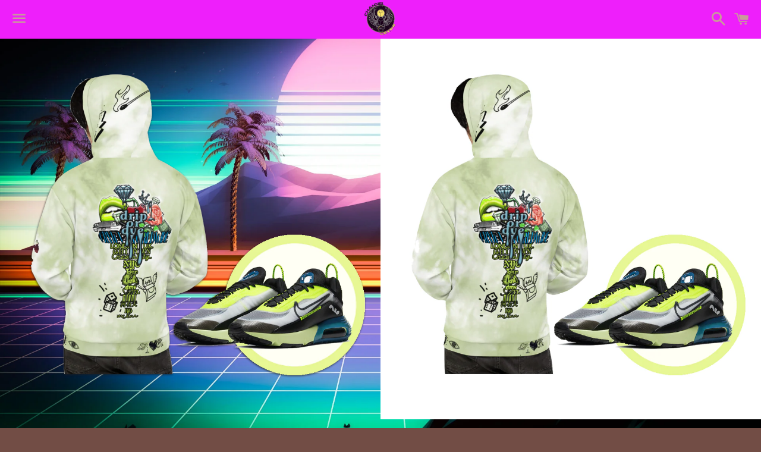

--- FILE ---
content_type: text/html; charset=utf-8
request_url: https://channelcrxwn.com/products/crxwn-drip-or-dye-moss-green-ice-dye-unisex-hoodie-hearts-around-the-world-live-love-laugh
body_size: 20456
content:
<!doctype html>
<!--[if IE 9]> <html class="ie9 no-js" lang="en"> <![endif]-->
<!--[if (gt IE 9)|!(IE)]><!--> <html class="no-js" lang="en"> <!--<![endif]-->
<head>

  <link rel="stylesheet" href="https://size-charts-relentless.herokuapp.com/css/size-charts-relentless.css" />
<script>
var sizeChartsRelentless = window.sizeChartsRelentless || {};

sizeChartsRelentless.product = {"id":4443295416433,"title":"CRXWN | Drip or Dye Moss Green Ice Dye UNISEX HOODIE Hearts Around the World Live Love Laugh","handle":"crxwn-drip-or-dye-moss-green-ice-dye-unisex-hoodie-hearts-around-the-world-live-love-laugh","description":"\u003cp\u003eLet's take a moment to celebrate all of those on the front lines of the medical communities, food industries \u0026amp; transport hubs. We thank you with our Hearts around the World Collection. Hearts. Diamonds. Drip. Lightning Bolts. Smileys...It's all Love Baby. Art heals \u0026amp; our doodles \u0026amp; tie dye washes are spreading peace \u0026amp; love around the world this season. Continue to stay safe. Love Live Laugh.\u003c\/p\u003e\n\u003cp\u003eMatch your New NIKE AIR MAX 2090 BLUE FORCE Sneakers \u0026amp; Get to know your new favorite hoodie - it has a comfortable relaxed fit, and a fabric that feels soft to the touch thanks to the unique cotton and polyester blend. The brushed fleece inside makes this hoodie a true wardrobe favorite. Pair w\/ our custom joggers for a full track suit.\u003c\/p\u003e\n\u003cp\u003eNOTE : Pair Hoodies \u0026amp; Vees W\/ our Joggers for full casual sweatsuit or track suit. Layer Bomber Jacket to complete the look.\u003cbr\u003e\u003cbr\u003e• XS - 3XL\u003cbr\u003e• 70% polyester, 27% cotton, 3% elastane\u003cbr\u003e• Fabric weight: 8.85 oz\/yd² (300 g\/m²)\u003cbr\u003e• Soft cotton-feel fabric face\u003cbr\u003e• Brushed fleece fabric inside\u003cbr\u003e• Double-lined hood with design on both sides\u003cbr\u003e• White or black drawstrings\u003cbr\u003e• Unisex style\u003cbr\u003e• Overlock seams\u003cbr\u003e• Runs a size small. Unisex\/Mens Fit. Size Up 1 For Loose Fit.\u003cbr\u003e• True to Size for females. \u003c\/p\u003e","published_at":"2020-04-20T13:29:14-05:00","created_at":"2020-04-20T08:45:22-05:00","vendor":"CHANNEL CRXWN","type":"","tags":["acid wash","beyonce renaissance","beyonce rennaisance","BLACK AF","black apparel","black business month","black fashion","black own","black own sweatsuit","black own tracksuit","black owned","cannibus","custom tye dye","drip or dye","ecstacy","grams","hbcu","hearts","heroine","hood bitch","hoodie","jogger set","match nike","match sneakers","mdma","meth","molly","opiate","smack","sweatsuit set","synthetics","tie dye","tie dye hoodie","tie dye track suit","tiktok","tye dye sweat suit","wakanda","woman king","zip"],"price":7800,"price_min":7800,"price_max":8000,"available":true,"price_varies":true,"compare_at_price":null,"compare_at_price_min":0,"compare_at_price_max":0,"compare_at_price_varies":false,"variants":[{"id":31552023429233,"title":"XS","option1":"XS","option2":null,"option3":null,"sku":"6208960_10869","requires_shipping":true,"taxable":true,"featured_image":null,"available":true,"name":"CRXWN | Drip or Dye Moss Green Ice Dye UNISEX HOODIE Hearts Around the World Live Love Laugh - XS","public_title":"XS","options":["XS"],"price":7800,"weight":486,"compare_at_price":null,"inventory_quantity":50,"inventory_management":"shopify","inventory_policy":"deny","barcode":null,"requires_selling_plan":false,"selling_plan_allocations":[]},{"id":31552023462001,"title":"S","option1":"S","option2":null,"option3":null,"sku":"6208960_10870","requires_shipping":true,"taxable":true,"featured_image":null,"available":true,"name":"CRXWN | Drip or Dye Moss Green Ice Dye UNISEX HOODIE Hearts Around the World Live Love Laugh - S","public_title":"S","options":["S"],"price":7800,"weight":512,"compare_at_price":null,"inventory_quantity":50,"inventory_management":"shopify","inventory_policy":"deny","barcode":null,"requires_selling_plan":false,"selling_plan_allocations":[]},{"id":31552023527537,"title":"M","option1":"M","option2":null,"option3":null,"sku":"6208960_10871","requires_shipping":true,"taxable":true,"featured_image":null,"available":true,"name":"CRXWN | Drip or Dye Moss Green Ice Dye UNISEX HOODIE Hearts Around the World Live Love Laugh - M","public_title":"M","options":["M"],"price":7800,"weight":528,"compare_at_price":null,"inventory_quantity":50,"inventory_management":"shopify","inventory_policy":"deny","barcode":null,"requires_selling_plan":false,"selling_plan_allocations":[]},{"id":31552023593073,"title":"L","option1":"L","option2":null,"option3":null,"sku":"6208960_10872","requires_shipping":true,"taxable":true,"featured_image":null,"available":true,"name":"CRXWN | Drip or Dye Moss Green Ice Dye UNISEX HOODIE Hearts Around the World Live Love Laugh - L","public_title":"L","options":["L"],"price":7800,"weight":562,"compare_at_price":null,"inventory_quantity":50,"inventory_management":"shopify","inventory_policy":"deny","barcode":null,"requires_selling_plan":false,"selling_plan_allocations":[]},{"id":31552023658609,"title":"XL","option1":"XL","option2":null,"option3":null,"sku":"6208960_10873","requires_shipping":true,"taxable":true,"featured_image":null,"available":true,"name":"CRXWN | Drip or Dye Moss Green Ice Dye UNISEX HOODIE Hearts Around the World Live Love Laugh - XL","public_title":"XL","options":["XL"],"price":7800,"weight":592,"compare_at_price":null,"inventory_quantity":50,"inventory_management":"shopify","inventory_policy":"deny","barcode":null,"requires_selling_plan":false,"selling_plan_allocations":[]},{"id":31552023691377,"title":"2X","option1":"2X","option2":null,"option3":null,"sku":"6208960_10874","requires_shipping":true,"taxable":true,"featured_image":null,"available":true,"name":"CRXWN | Drip or Dye Moss Green Ice Dye UNISEX HOODIE Hearts Around the World Live Love Laugh - 2X","public_title":"2X","options":["2X"],"price":8000,"weight":616,"compare_at_price":null,"inventory_quantity":50,"inventory_management":"shopify","inventory_policy":"deny","barcode":null,"requires_selling_plan":false,"selling_plan_allocations":[]},{"id":31552023756913,"title":"3X","option1":"3X","option2":null,"option3":null,"sku":"6208960_10875","requires_shipping":true,"taxable":true,"featured_image":null,"available":true,"name":"CRXWN | Drip or Dye Moss Green Ice Dye UNISEX HOODIE Hearts Around the World Live Love Laugh - 3X","public_title":"3X","options":["3X"],"price":8000,"weight":658,"compare_at_price":null,"inventory_quantity":50,"inventory_management":"shopify","inventory_policy":"deny","barcode":null,"requires_selling_plan":false,"selling_plan_allocations":[]}],"images":["\/\/channelcrxwn.com\/cdn\/shop\/products\/001MAI_1_6de6650e-6c3b-4ccf-bfdb-7c23a76717d3.png?v=1587410779","\/\/channelcrxwn.com\/cdn\/shop\/products\/001MAI_1_c36ba5a8-d03d-4390-b5bc-ba263703cd8a.png?v=1587410779","\/\/channelcrxwn.com\/cdn\/shop\/products\/HO603C_1.jpg?v=1587410779","\/\/channelcrxwn.com\/cdn\/shop\/products\/HO836C_1.jpg?v=1587410779","\/\/channelcrxwn.com\/cdn\/shop\/products\/00SLANTEDLRG_e8e4ec03-9669-418c-bb96-9f8aeffb8472.jpg?v=1587410775","\/\/channelcrxwn.com\/cdn\/shop\/products\/2TOP_92a1c352-3bad-4166-8688-7b83d4ebc7eb.jpg?v=1587410775","\/\/channelcrxwn.com\/cdn\/shop\/products\/HOODIE_3_eb22a9a1-77d9-4b8f-93bd-2f4aa4cd5f3e.jpg?v=1587410775","\/\/channelcrxwn.com\/cdn\/shop\/products\/1LFT_dd4132c1-68a1-445c-a250-07b4fc954a0c.jpg?v=1587410775","\/\/channelcrxwn.com\/cdn\/shop\/products\/HO8069_1.jpg?v=1587410775","\/\/channelcrxwn.com\/cdn\/shop\/products\/HOF0F0_1.jpg?v=1587410775","\/\/channelcrxwn.com\/cdn\/shop\/products\/HOODIE_1_13974526-3d00-4d3c-95a2-2ff7055f81cb.jpg?v=1587410775","\/\/channelcrxwn.com\/cdn\/shop\/products\/HOODIE_4_ced34550-bb6f-4095-9791-f8537949282c.jpg?v=1587410775","\/\/channelcrxwn.com\/cdn\/shop\/products\/HO8425_1.jpg?v=1587410775","\/\/channelcrxwn.com\/cdn\/shop\/products\/HOODIE_2_5344424a-9ede-4c9b-875e-ea280465f1ca.jpg?v=1587410775","\/\/channelcrxwn.com\/cdn\/shop\/products\/HOF458_1.jpg?v=1587410775"],"featured_image":"\/\/channelcrxwn.com\/cdn\/shop\/products\/001MAI_1_6de6650e-6c3b-4ccf-bfdb-7c23a76717d3.png?v=1587410779","options":["Size"],"media":[{"alt":null,"id":6489885278321,"position":1,"preview_image":{"aspect_ratio":1.0,"height":1000,"width":1000,"src":"\/\/channelcrxwn.com\/cdn\/shop\/products\/001MAI_1_6de6650e-6c3b-4ccf-bfdb-7c23a76717d3.png?v=1587410779"},"aspect_ratio":1.0,"height":1000,"media_type":"image","src":"\/\/channelcrxwn.com\/cdn\/shop\/products\/001MAI_1_6de6650e-6c3b-4ccf-bfdb-7c23a76717d3.png?v=1587410779","width":1000},{"alt":null,"id":6489858932849,"position":2,"preview_image":{"aspect_ratio":1.0,"height":1000,"width":1000,"src":"\/\/channelcrxwn.com\/cdn\/shop\/products\/001MAI_1_c36ba5a8-d03d-4390-b5bc-ba263703cd8a.png?v=1587410779"},"aspect_ratio":1.0,"height":1000,"media_type":"image","src":"\/\/channelcrxwn.com\/cdn\/shop\/products\/001MAI_1_c36ba5a8-d03d-4390-b5bc-ba263703cd8a.png?v=1587410779","width":1000},{"alt":null,"id":6489859194993,"position":3,"preview_image":{"aspect_ratio":1.0,"height":1000,"width":1000,"src":"\/\/channelcrxwn.com\/cdn\/shop\/products\/HO603C_1.jpg?v=1587410779"},"aspect_ratio":1.0,"height":1000,"media_type":"image","src":"\/\/channelcrxwn.com\/cdn\/shop\/products\/HO603C_1.jpg?v=1587410779","width":1000},{"alt":null,"id":6489859162225,"position":4,"preview_image":{"aspect_ratio":1.0,"height":1000,"width":1000,"src":"\/\/channelcrxwn.com\/cdn\/shop\/products\/HO836C_1.jpg?v=1587410779"},"aspect_ratio":1.0,"height":1000,"media_type":"image","src":"\/\/channelcrxwn.com\/cdn\/shop\/products\/HO836C_1.jpg?v=1587410779","width":1000},{"alt":null,"id":6489836355697,"position":5,"preview_image":{"aspect_ratio":1.52,"height":592,"width":900,"src":"\/\/channelcrxwn.com\/cdn\/shop\/products\/00SLANTEDLRG_e8e4ec03-9669-418c-bb96-9f8aeffb8472.jpg?v=1587410775"},"aspect_ratio":1.52,"height":592,"media_type":"image","src":"\/\/channelcrxwn.com\/cdn\/shop\/products\/00SLANTEDLRG_e8e4ec03-9669-418c-bb96-9f8aeffb8472.jpg?v=1587410775","width":900},{"alt":null,"id":6489836421233,"position":6,"preview_image":{"aspect_ratio":1.075,"height":837,"width":900,"src":"\/\/channelcrxwn.com\/cdn\/shop\/products\/2TOP_92a1c352-3bad-4166-8688-7b83d4ebc7eb.jpg?v=1587410775"},"aspect_ratio":1.075,"height":837,"media_type":"image","src":"\/\/channelcrxwn.com\/cdn\/shop\/products\/2TOP_92a1c352-3bad-4166-8688-7b83d4ebc7eb.jpg?v=1587410775","width":900},{"alt":null,"id":6489858998385,"position":7,"preview_image":{"aspect_ratio":1.0,"height":1000,"width":1000,"src":"\/\/channelcrxwn.com\/cdn\/shop\/products\/HOODIE_3_eb22a9a1-77d9-4b8f-93bd-2f4aa4cd5f3e.jpg?v=1587410775"},"aspect_ratio":1.0,"height":1000,"media_type":"image","src":"\/\/channelcrxwn.com\/cdn\/shop\/products\/HOODIE_3_eb22a9a1-77d9-4b8f-93bd-2f4aa4cd5f3e.jpg?v=1587410775","width":1000},{"alt":null,"id":6489836388465,"position":8,"preview_image":{"aspect_ratio":1.582,"height":569,"width":900,"src":"\/\/channelcrxwn.com\/cdn\/shop\/products\/1LFT_dd4132c1-68a1-445c-a250-07b4fc954a0c.jpg?v=1587410775"},"aspect_ratio":1.582,"height":569,"media_type":"image","src":"\/\/channelcrxwn.com\/cdn\/shop\/products\/1LFT_dd4132c1-68a1-445c-a250-07b4fc954a0c.jpg?v=1587410775","width":900},{"alt":null,"id":6489859227761,"position":9,"preview_image":{"aspect_ratio":1.0,"height":1000,"width":1000,"src":"\/\/channelcrxwn.com\/cdn\/shop\/products\/HO8069_1.jpg?v=1587410775"},"aspect_ratio":1.0,"height":1000,"media_type":"image","src":"\/\/channelcrxwn.com\/cdn\/shop\/products\/HO8069_1.jpg?v=1587410775","width":1000},{"alt":null,"id":6489859260529,"position":10,"preview_image":{"aspect_ratio":1.0,"height":1000,"width":1000,"src":"\/\/channelcrxwn.com\/cdn\/shop\/products\/HOF0F0_1.jpg?v=1587410775"},"aspect_ratio":1.0,"height":1000,"media_type":"image","src":"\/\/channelcrxwn.com\/cdn\/shop\/products\/HOF0F0_1.jpg?v=1587410775","width":1000},{"alt":null,"id":6489859358833,"position":11,"preview_image":{"aspect_ratio":1.0,"height":1000,"width":1000,"src":"\/\/channelcrxwn.com\/cdn\/shop\/products\/HOODIE_1_13974526-3d00-4d3c-95a2-2ff7055f81cb.jpg?v=1587410775"},"aspect_ratio":1.0,"height":1000,"media_type":"image","src":"\/\/channelcrxwn.com\/cdn\/shop\/products\/HOODIE_1_13974526-3d00-4d3c-95a2-2ff7055f81cb.jpg?v=1587410775","width":1000},{"alt":null,"id":6489859424369,"position":12,"preview_image":{"aspect_ratio":1.0,"height":1000,"width":1000,"src":"\/\/channelcrxwn.com\/cdn\/shop\/products\/HOODIE_4_ced34550-bb6f-4095-9791-f8537949282c.jpg?v=1587410775"},"aspect_ratio":1.0,"height":1000,"media_type":"image","src":"\/\/channelcrxwn.com\/cdn\/shop\/products\/HOODIE_4_ced34550-bb6f-4095-9791-f8537949282c.jpg?v=1587410775","width":1000},{"alt":null,"id":6489859096689,"position":13,"preview_image":{"aspect_ratio":1.0,"height":1000,"width":1000,"src":"\/\/channelcrxwn.com\/cdn\/shop\/products\/HO8425_1.jpg?v=1587410775"},"aspect_ratio":1.0,"height":1000,"media_type":"image","src":"\/\/channelcrxwn.com\/cdn\/shop\/products\/HO8425_1.jpg?v=1587410775","width":1000},{"alt":null,"id":6489859457137,"position":14,"preview_image":{"aspect_ratio":1.0,"height":1000,"width":1000,"src":"\/\/channelcrxwn.com\/cdn\/shop\/products\/HOODIE_2_5344424a-9ede-4c9b-875e-ea280465f1ca.jpg?v=1587410775"},"aspect_ratio":1.0,"height":1000,"media_type":"image","src":"\/\/channelcrxwn.com\/cdn\/shop\/products\/HOODIE_2_5344424a-9ede-4c9b-875e-ea280465f1ca.jpg?v=1587410775","width":1000},{"alt":null,"id":6489859063921,"position":15,"preview_image":{"aspect_ratio":1.0,"height":1000,"width":1000,"src":"\/\/channelcrxwn.com\/cdn\/shop\/products\/HOF458_1.jpg?v=1587410775"},"aspect_ratio":1.0,"height":1000,"media_type":"image","src":"\/\/channelcrxwn.com\/cdn\/shop\/products\/HOF458_1.jpg?v=1587410775","width":1000}],"requires_selling_plan":false,"selling_plan_groups":[],"content":"\u003cp\u003eLet's take a moment to celebrate all of those on the front lines of the medical communities, food industries \u0026amp; transport hubs. We thank you with our Hearts around the World Collection. Hearts. Diamonds. Drip. Lightning Bolts. Smileys...It's all Love Baby. Art heals \u0026amp; our doodles \u0026amp; tie dye washes are spreading peace \u0026amp; love around the world this season. Continue to stay safe. Love Live Laugh.\u003c\/p\u003e\n\u003cp\u003eMatch your New NIKE AIR MAX 2090 BLUE FORCE Sneakers \u0026amp; Get to know your new favorite hoodie - it has a comfortable relaxed fit, and a fabric that feels soft to the touch thanks to the unique cotton and polyester blend. The brushed fleece inside makes this hoodie a true wardrobe favorite. Pair w\/ our custom joggers for a full track suit.\u003c\/p\u003e\n\u003cp\u003eNOTE : Pair Hoodies \u0026amp; Vees W\/ our Joggers for full casual sweatsuit or track suit. Layer Bomber Jacket to complete the look.\u003cbr\u003e\u003cbr\u003e• XS - 3XL\u003cbr\u003e• 70% polyester, 27% cotton, 3% elastane\u003cbr\u003e• Fabric weight: 8.85 oz\/yd² (300 g\/m²)\u003cbr\u003e• Soft cotton-feel fabric face\u003cbr\u003e• Brushed fleece fabric inside\u003cbr\u003e• Double-lined hood with design on both sides\u003cbr\u003e• White or black drawstrings\u003cbr\u003e• Unisex style\u003cbr\u003e• Overlock seams\u003cbr\u003e• Runs a size small. Unisex\/Mens Fit. Size Up 1 For Loose Fit.\u003cbr\u003e• True to Size for females. \u003c\/p\u003e"};


sizeChartsRelentless.productCollections = [{"id":155746435185,"handle":"crxwn_sneakermatch","updated_at":"2025-09-03T21:25:33-05:00","published_at":"2019-12-12T04:45:24-06:00","sort_order":"manual","template_suffix":"","published_scope":"global","title":"CRXWN_SneakerMatch","body_html":"\u003ctable width=\"100%\"\u003e\n\u003ctbody\u003e\n\u003ctr\u003e\n\u003ctd\u003e\n\u003cdiv style=\"text-align: center;\"\u003e\n\u003cbr\u003e\u003cspan style=\"color: #e6e6e6;\"\u003e❤-\u003cstrong\u003e--\u0026gt; SHOP UPDATE | PROCESSING TIMES \u0026lt;---\u003c\/strong\u003e❤\u003c\/span\u003e\u003cbr\u003e\u003cbr\u003e\u003cspan style=\"color: #e6e6e6;\"\u003eTHE NEW WAVE IS HERE!!! LET'S MAKE THIS ONE -- ICONIC -- ! ART IS LIFE \u0026amp; OUR PASSION REMAINS THE SAME-- NOURISH HUMANITY \u0026amp; SPREAD LOVE \u0026amp; LIGHT. PLEASE CONTINUE HEALING IN A RESPONSIBLE WAY ROYALS  ….  VIBE HIGH. BREATHE DEEP. STAY UP! STAY SAFE!\u003c\/span\u003e\u003cbr\u003e\u003cbr\u003e\u003cstrong\u003e\u003c\/strong\u003e\n\u003c\/div\u003e\n\u003c\/td\u003e\n\u003c\/tr\u003e\n\u003c\/tbody\u003e\n\u003c\/table\u003e\n\u003ctable width=\"100%\"\u003e\n\u003ctbody\u003e\n\u003ctr\u003e\n\u003ctd\u003e \n\u003cdiv style=\"text-align: center;\"\u003e\u003cimg style=\"float: none;\" alt=\"\" src=\"https:\/\/cdn.shopify.com\/s\/files\/1\/1397\/9117\/files\/CRXWN_sm_HEADER_2_large_w_border.png?v=1576932495\"\u003e\u003c\/div\u003e\n\u003c\/td\u003e\n\u003c\/tr\u003e\n\u003c\/tbody\u003e\n\u003c\/table\u003e\n\u003ctable width=\"100%\"\u003e\n\u003ctbody\u003e\n\u003ctr\u003e\n\u003ctd style=\"text-align: center;\"\u003e\u003ca title=\"FACE MASKS | DRIP OR DYE ESSENTIALS\" href=\"https:\/\/channelcrxwn.com\/collections\/royal-essentials\" target=\"_blank\"\u003e\u003cstrong\u003eCLICK 4 FACE MASKS \u0026amp; DRIP TO PAIR WITH\u003c\/strong\u003e\u003c\/a\u003e\u003c\/td\u003e\n\u003ctd style=\"text-align: center;\"\u003e\u003c\/td\u003e\n\u003ctd style=\"text-align: center;\"\u003e\n\u003ch2\u003eMATCH YOUR NIKE ADIDAS VANS KICKS \u0026amp; MORE W\/ CUSTOM DESIGNS\u003cstrong\u003e\u003c\/strong\u003e\n\u003c\/h2\u003e\n\u003c\/td\u003e\n\u003c\/tr\u003e\n\u003c\/tbody\u003e\n\u003c\/table\u003e"},{"id":152874123300,"handle":"royal-essentials","updated_at":"2025-09-03T21:22:00-05:00","published_at":"2019-10-16T16:47:01-05:00","sort_order":"manual","template_suffix":"","published_scope":"global","title":"DRIP OR DYE","body_html":"\u003cdiv style=\"text-align: center;\"\u003e\u003cimg style=\"float: none;\" height=\"240x240\" width=\"240x240\" src=\"https:\/\/cdn.shopify.com\/s\/files\/1\/1397\/9117\/files\/MAIN_DoD_pict_sm_49486826-0161-48ef-ba5c-c3d103cbcd9b_240x240.png?v=1602934403\"\u003e\u003c\/div\u003e\n\u003cdiv style=\"text-align: center;\"\u003e\u003cspan style=\"color: #060606; background-color: #c27e29;\"\u003e\u003cstrong\u003eWELCOME TO THE\u003c\/strong\u003e\u003c\/span\u003e\u003c\/div\u003e\n\u003cdiv style=\"text-align: center;\"\u003e\u003cstrong\u003e\u003cspan style=\"background-color: #5429c2; color: #ffff00;\"\u003eDRIP OR DYE COLLECTION\u003c\/span\u003e\u003c\/strong\u003e\u003c\/div\u003e\n\u003cdiv style=\"text-align: center;\"\u003e\u003cspan style=\"background-color: #5429c2; color: #ffff00;\"\u003eCOLOR DYES DRIP SOMETIMES!\u003c\/span\u003e\u003c\/div\u003e\n\u003cp\u003e \u003c\/p\u003e\n\u003ctable width=\"100%\"\u003e\n\u003ctbody\u003e\n\u003ctr\u003e\n\u003ctd style=\"text-align: center;\"\u003e\u003cstrong\u003eTIE DYE | DRIP | HALFTONE | SPLATTER PAINT\u003c\/strong\u003e\u003c\/td\u003e\n\u003ctd style=\"text-align: center;\"\u003e\n\u003ch1\u003eTO DRIP OR TO DYE IT? THAT IS THE QUESTION...\u003c\/h1\u003e\n\u003c\/td\u003e\n\u003ctd style=\"text-align: center;\"\u003e\u003cstrong\u003eACID WASH | BATIK | BLEACHED | SHIBORI\u003c\/strong\u003e\u003c\/td\u003e\n\u003c\/tr\u003e\n\u003c\/tbody\u003e\n\u003c\/table\u003e","image":{"created_at":"2019-10-17T10:57:08-05:00","alt":null,"width":300,"height":307,"src":"\/\/channelcrxwn.com\/cdn\/shop\/collections\/10.2019._2A._ROYAL_ESSENTIALS_._COCONUTS.png?v=1594928052"}}];



sizeChartsRelentless.metafield = {"charts":[{"id":"1","title":"","descriptionTop":"","values":[[""]],"descriptionBottom":"","buttonPlacement":"","conditionsOperator":"","conditions":[{"id":"1","title":"","type":"","operator":"is-equal-to"}]}],"buttonPlacement":"","buttonIcon":"","buttonText":"","currentPlan":""};

</script>


<meta name="p:domain_verify" content="eebfc06e3cb640f588f26194850c970c"/>
<meta name="msvalidate.01" content="483CD02AF1A492D88DC3E61C29604471" /> 
  <!-- SUMOMEE TRAFFIC DRIVER ============================================ -->
  
  
  
  <!-- Basic page needs ================================================== -->
  <meta charset="utf-8">
  <meta http-equiv="X-UA-Compatible" content="IE=edge">
  <meta name="viewport" content="width=device-width,initial-scale=1">

  <meta name="theme-color" content="#ee1ffb">

  
    <link rel="shortcut icon" href="//channelcrxwn.com/cdn/shop/t/4/assets/favicon.png?v=28865823851971921821709218728" type="image/png" />
  

  <link rel="canonical" href="https://channelcrxwn.com/products/crxwn-drip-or-dye-moss-green-ice-dye-unisex-hoodie-hearts-around-the-world-live-love-laugh">
  <!-- Title and description ================================================== -->
  <title>
  CRXWN | Drip or Dye Moss Green Ice Dye UNISEX HOODIE Hearts Around the &ndash; CHANNEL CRXWN
  </title>

  
    <meta name="description" content="Let&#39;s take a moment to celebrate all of those on the front lines of the medical communities, food industries &amp;amp; transport hubs. We thank you with our Hearts around the World Collection. Hearts. Diamonds. Drip. Lightning Bolts. Smileys...It&#39;s all Love Baby. Art heals &amp;amp; our doodles &amp;amp; tie dye washes are spreadi">
  

  <!-- Social Meta Tags ===================================== -->
  <!-- /snippets/social-meta-tags.liquid -->


  <meta property="og:type" content="product">
  <meta property="og:title" content="CRXWN | Drip or Dye Moss Green Ice Dye UNISEX HOODIE Hearts Around the World Live Love Laugh">
  <meta property="og:url" content="https://channelcrxwn.com/products/crxwn-drip-or-dye-moss-green-ice-dye-unisex-hoodie-hearts-around-the-world-live-love-laugh">
  
    <meta property="og:image" content="http://channelcrxwn.com/cdn/shop/products/001MAI_1_6de6650e-6c3b-4ccf-bfdb-7c23a76717d3_grande.png?v=1587410779">
    <meta property="og:image:secure_url" content="https://channelcrxwn.com/cdn/shop/products/001MAI_1_6de6650e-6c3b-4ccf-bfdb-7c23a76717d3_grande.png?v=1587410779">
  
    <meta property="og:image" content="http://channelcrxwn.com/cdn/shop/products/001MAI_1_c36ba5a8-d03d-4390-b5bc-ba263703cd8a_grande.png?v=1587410779">
    <meta property="og:image:secure_url" content="https://channelcrxwn.com/cdn/shop/products/001MAI_1_c36ba5a8-d03d-4390-b5bc-ba263703cd8a_grande.png?v=1587410779">
  
    <meta property="og:image" content="http://channelcrxwn.com/cdn/shop/products/HO603C_1_grande.jpg?v=1587410779">
    <meta property="og:image:secure_url" content="https://channelcrxwn.com/cdn/shop/products/HO603C_1_grande.jpg?v=1587410779">
  
  <meta property="og:description" content="Let&#39;s take a moment to celebrate all of those on the front lines of the medical communities, food industries &amp;amp; transport hubs. We thank you with our Hearts around the World Collection. Hearts. Diamonds. Drip. Lightning Bolts. Smileys...It&#39;s all Love Baby. Art heals &amp;amp; our doodles &amp;amp; tie dye washes are spreading peace &amp;amp; love around the world this season. Continue to stay safe. Love Live Laugh.
Match your New NIKE AIR MAX 2090 BLUE FORCE Sneakers &amp;amp; Get to know your new favorite hoodie - it has a comfortable relaxed fit, and a fabric that feels soft to the touch thanks to the unique cotton and polyester blend. The brushed fleece inside makes this hoodie a true wardrobe favorite. Pair w/ our custom joggers for a full track suit.
NOTE : Pair Hoodies &amp;amp; Vees W/ our Joggers for full casual sweatsuit or track suit. Layer Bomber Jacket to complete the look.• XS - 3XL• 70% polyester, 27% cotton, 3% elastane• Fabric weight: 8.85 oz/yd² (300 g/m²)• Soft cotton-feel fabric face• Brushed fleece fabric inside• Double-lined hood with design on both sides• White or black drawstrings• Unisex style• Overlock seams• Runs a size small. Unisex/Mens Fit. Size Up 1 For Loose Fit.• True to Size for females. ">
  <meta property="og:price:amount" content="78.00">
  <meta property="og:price:currency" content="USD">

<meta property="og:site_name" content="CHANNEL CRXWN">





  <meta name="twitter:card" content="summary">



  <meta name="twitter:title" content="CRXWN | Drip or Dye Moss Green Ice Dye UNISEX HOODIE Hearts Around the World Live Love Laugh">
  <meta name="twitter:description" content="Let&#39;s take a moment to celebrate all of those on the front lines of the medical communities, food industries &amp;amp; transport hubs. We thank you with our Hearts around the World Collection. Hearts. ...">
  <meta name="twitter:image" content="https://channelcrxwn.com/cdn/shop/products/001MAI_1_6de6650e-6c3b-4ccf-bfdb-7c23a76717d3_grande.png?v=1587410779">
  <meta name="twitter:image:width" content="600">
  <meta name="twitter:image:height" content="600">



  <!-- CSS ================================================== -->
  <link href="//channelcrxwn.com/cdn/shop/t/4/assets/theme.scss.css?v=133953447495982135221711722377" rel="stylesheet" type="text/css" media="all" />

  <!-- Google Fonts | from theme settings ================================================== -->
  
    
    
    <link href="//fonts.googleapis.com/css?family=Open+Sans:400" rel="stylesheet" type="text/css" media="all" />
  
  
    
      
      
      <link href="//fonts.googleapis.com/css?family=Karla:700" rel="stylesheet" type="text/css" media="all" />
    
  

  <!-- Header hook for plugins ================================================== -->
  <script>window.performance && window.performance.mark && window.performance.mark('shopify.content_for_header.start');</script><meta name="google-site-verification" content="bxXU3VZmVadp_lhNXig1IFaUiYdkTdHoxNljfdrtWis">
<meta name="google-site-verification" content="gukOMPuAkKHEfiroanWKYhaNCkvPglAeFf4HZEHwpak">
<meta id="shopify-digital-wallet" name="shopify-digital-wallet" content="/13979117/digital_wallets/dialog">
<meta name="shopify-checkout-api-token" content="9d50e5722ac4df6f581d792ad4f29861">
<meta id="in-context-paypal-metadata" data-shop-id="13979117" data-venmo-supported="false" data-environment="production" data-locale="en_US" data-paypal-v4="true" data-currency="USD">
<link rel="alternate" type="application/json+oembed" href="https://channelcrxwn.com/products/crxwn-drip-or-dye-moss-green-ice-dye-unisex-hoodie-hearts-around-the-world-live-love-laugh.oembed">
<script async="async" src="/checkouts/internal/preloads.js?locale=en-US"></script>
<link rel="preconnect" href="https://shop.app" crossorigin="anonymous">
<script async="async" src="https://shop.app/checkouts/internal/preloads.js?locale=en-US&shop_id=13979117" crossorigin="anonymous"></script>
<script id="apple-pay-shop-capabilities" type="application/json">{"shopId":13979117,"countryCode":"US","currencyCode":"USD","merchantCapabilities":["supports3DS"],"merchantId":"gid:\/\/shopify\/Shop\/13979117","merchantName":"CHANNEL CRXWN","requiredBillingContactFields":["postalAddress","email","phone"],"requiredShippingContactFields":["postalAddress","email","phone"],"shippingType":"shipping","supportedNetworks":["visa","masterCard","amex","discover","elo","jcb"],"total":{"type":"pending","label":"CHANNEL CRXWN","amount":"1.00"},"shopifyPaymentsEnabled":true,"supportsSubscriptions":true}</script>
<script id="shopify-features" type="application/json">{"accessToken":"9d50e5722ac4df6f581d792ad4f29861","betas":["rich-media-storefront-analytics"],"domain":"channelcrxwn.com","predictiveSearch":true,"shopId":13979117,"locale":"en"}</script>
<script>var Shopify = Shopify || {};
Shopify.shop = "f3mm3fatal3.myshopify.com";
Shopify.locale = "en";
Shopify.currency = {"active":"USD","rate":"1.0"};
Shopify.country = "US";
Shopify.theme = {"name":"Boundless with Installments message","id":129526300857,"schema_name":null,"schema_version":null,"theme_store_id":766,"role":"main"};
Shopify.theme.handle = "null";
Shopify.theme.style = {"id":null,"handle":null};
Shopify.cdnHost = "channelcrxwn.com/cdn";
Shopify.routes = Shopify.routes || {};
Shopify.routes.root = "/";</script>
<script type="module">!function(o){(o.Shopify=o.Shopify||{}).modules=!0}(window);</script>
<script>!function(o){function n(){var o=[];function n(){o.push(Array.prototype.slice.apply(arguments))}return n.q=o,n}var t=o.Shopify=o.Shopify||{};t.loadFeatures=n(),t.autoloadFeatures=n()}(window);</script>
<script>
  window.ShopifyPay = window.ShopifyPay || {};
  window.ShopifyPay.apiHost = "shop.app\/pay";
  window.ShopifyPay.redirectState = null;
</script>
<script id="shop-js-analytics" type="application/json">{"pageType":"product"}</script>
<script defer="defer" async type="module" src="//channelcrxwn.com/cdn/shopifycloud/shop-js/modules/v2/client.init-shop-cart-sync_BdyHc3Nr.en.esm.js"></script>
<script defer="defer" async type="module" src="//channelcrxwn.com/cdn/shopifycloud/shop-js/modules/v2/chunk.common_Daul8nwZ.esm.js"></script>
<script type="module">
  await import("//channelcrxwn.com/cdn/shopifycloud/shop-js/modules/v2/client.init-shop-cart-sync_BdyHc3Nr.en.esm.js");
await import("//channelcrxwn.com/cdn/shopifycloud/shop-js/modules/v2/chunk.common_Daul8nwZ.esm.js");

  window.Shopify.SignInWithShop?.initShopCartSync?.({"fedCMEnabled":true,"windoidEnabled":true});

</script>
<script>
  window.Shopify = window.Shopify || {};
  if (!window.Shopify.featureAssets) window.Shopify.featureAssets = {};
  window.Shopify.featureAssets['shop-js'] = {"shop-cart-sync":["modules/v2/client.shop-cart-sync_QYOiDySF.en.esm.js","modules/v2/chunk.common_Daul8nwZ.esm.js"],"init-fed-cm":["modules/v2/client.init-fed-cm_DchLp9rc.en.esm.js","modules/v2/chunk.common_Daul8nwZ.esm.js"],"shop-button":["modules/v2/client.shop-button_OV7bAJc5.en.esm.js","modules/v2/chunk.common_Daul8nwZ.esm.js"],"init-windoid":["modules/v2/client.init-windoid_DwxFKQ8e.en.esm.js","modules/v2/chunk.common_Daul8nwZ.esm.js"],"shop-cash-offers":["modules/v2/client.shop-cash-offers_DWtL6Bq3.en.esm.js","modules/v2/chunk.common_Daul8nwZ.esm.js","modules/v2/chunk.modal_CQq8HTM6.esm.js"],"shop-toast-manager":["modules/v2/client.shop-toast-manager_CX9r1SjA.en.esm.js","modules/v2/chunk.common_Daul8nwZ.esm.js"],"init-shop-email-lookup-coordinator":["modules/v2/client.init-shop-email-lookup-coordinator_UhKnw74l.en.esm.js","modules/v2/chunk.common_Daul8nwZ.esm.js"],"pay-button":["modules/v2/client.pay-button_DzxNnLDY.en.esm.js","modules/v2/chunk.common_Daul8nwZ.esm.js"],"avatar":["modules/v2/client.avatar_BTnouDA3.en.esm.js"],"init-shop-cart-sync":["modules/v2/client.init-shop-cart-sync_BdyHc3Nr.en.esm.js","modules/v2/chunk.common_Daul8nwZ.esm.js"],"shop-login-button":["modules/v2/client.shop-login-button_D8B466_1.en.esm.js","modules/v2/chunk.common_Daul8nwZ.esm.js","modules/v2/chunk.modal_CQq8HTM6.esm.js"],"init-customer-accounts-sign-up":["modules/v2/client.init-customer-accounts-sign-up_C8fpPm4i.en.esm.js","modules/v2/client.shop-login-button_D8B466_1.en.esm.js","modules/v2/chunk.common_Daul8nwZ.esm.js","modules/v2/chunk.modal_CQq8HTM6.esm.js"],"init-shop-for-new-customer-accounts":["modules/v2/client.init-shop-for-new-customer-accounts_CVTO0Ztu.en.esm.js","modules/v2/client.shop-login-button_D8B466_1.en.esm.js","modules/v2/chunk.common_Daul8nwZ.esm.js","modules/v2/chunk.modal_CQq8HTM6.esm.js"],"init-customer-accounts":["modules/v2/client.init-customer-accounts_dRgKMfrE.en.esm.js","modules/v2/client.shop-login-button_D8B466_1.en.esm.js","modules/v2/chunk.common_Daul8nwZ.esm.js","modules/v2/chunk.modal_CQq8HTM6.esm.js"],"shop-follow-button":["modules/v2/client.shop-follow-button_CkZpjEct.en.esm.js","modules/v2/chunk.common_Daul8nwZ.esm.js","modules/v2/chunk.modal_CQq8HTM6.esm.js"],"lead-capture":["modules/v2/client.lead-capture_BntHBhfp.en.esm.js","modules/v2/chunk.common_Daul8nwZ.esm.js","modules/v2/chunk.modal_CQq8HTM6.esm.js"],"checkout-modal":["modules/v2/client.checkout-modal_CfxcYbTm.en.esm.js","modules/v2/chunk.common_Daul8nwZ.esm.js","modules/v2/chunk.modal_CQq8HTM6.esm.js"],"shop-login":["modules/v2/client.shop-login_Da4GZ2H6.en.esm.js","modules/v2/chunk.common_Daul8nwZ.esm.js","modules/v2/chunk.modal_CQq8HTM6.esm.js"],"payment-terms":["modules/v2/client.payment-terms_MV4M3zvL.en.esm.js","modules/v2/chunk.common_Daul8nwZ.esm.js","modules/v2/chunk.modal_CQq8HTM6.esm.js"]};
</script>
<script>(function() {
  var isLoaded = false;
  function asyncLoad() {
    if (isLoaded) return;
    isLoaded = true;
    var urls = ["https:\/\/neon.stock-sync.com\/neon\/widget.js?shop=f3mm3fatal3.myshopify.com","\/\/sumo-shopify.com\/apps\/shopify\/sumome-plugin\/js\/sumome.js?siteID=27f24068d3d930e2fb12ecec1dfb34ad68fa709b8bdfe1648dc995a3d7c80f00\u0026shopId=13979117\u0026login=0eebc7465dc0b3bef67a21152285d1054d7b19b8\u0026shop=f3mm3fatal3.myshopify.com","https:\/\/lofreestuff.com\/api\/script?shop=f3mm3fatal3.myshopify.com","\/\/cdn.shopify.com\/proxy\/34a11f091aec39b9d8357b4b5d5ecc60abb27066a4ba85c65e6a931eca9969d5\/static.cdn.printful.com\/static\/js\/external\/shopify-product-customizer.js?v=0.28\u0026shop=f3mm3fatal3.myshopify.com\u0026sp-cache-control=cHVibGljLCBtYXgtYWdlPTkwMA","\/\/cdn.shopify.com\/proxy\/cee4534fae49cc6311b5f3f606ce047963405812d00a50cc8f7318b41de0cd25\/bingshoppingtool-t2app-prod.trafficmanager.net\/api\/ShopifyMT\/v1\/uet\/tracking_script?shop=f3mm3fatal3.myshopify.com\u0026sp-cache-control=cHVibGljLCBtYXgtYWdlPTkwMA","https:\/\/cdn.nfcube.com\/instafeed-a84c80b52898f25c38bf95297eae37fa.js?shop=f3mm3fatal3.myshopify.com"];
    for (var i = 0; i < urls.length; i++) {
      var s = document.createElement('script');
      s.type = 'text/javascript';
      s.async = true;
      s.src = urls[i];
      var x = document.getElementsByTagName('script')[0];
      x.parentNode.insertBefore(s, x);
    }
  };
  if(window.attachEvent) {
    window.attachEvent('onload', asyncLoad);
  } else {
    window.addEventListener('load', asyncLoad, false);
  }
})();</script>
<script id="__st">var __st={"a":13979117,"offset":-21600,"reqid":"e1140041-ddaf-498a-a59b-f610d294d693-1769024700","pageurl":"channelcrxwn.com\/products\/crxwn-drip-or-dye-moss-green-ice-dye-unisex-hoodie-hearts-around-the-world-live-love-laugh","u":"cdfb38c1871e","p":"product","rtyp":"product","rid":4443295416433};</script>
<script>window.ShopifyPaypalV4VisibilityTracking = true;</script>
<script id="captcha-bootstrap">!function(){'use strict';const t='contact',e='account',n='new_comment',o=[[t,t],['blogs',n],['comments',n],[t,'customer']],c=[[e,'customer_login'],[e,'guest_login'],[e,'recover_customer_password'],[e,'create_customer']],r=t=>t.map((([t,e])=>`form[action*='/${t}']:not([data-nocaptcha='true']) input[name='form_type'][value='${e}']`)).join(','),a=t=>()=>t?[...document.querySelectorAll(t)].map((t=>t.form)):[];function s(){const t=[...o],e=r(t);return a(e)}const i='password',u='form_key',d=['recaptcha-v3-token','g-recaptcha-response','h-captcha-response',i],f=()=>{try{return window.sessionStorage}catch{return}},m='__shopify_v',_=t=>t.elements[u];function p(t,e,n=!1){try{const o=window.sessionStorage,c=JSON.parse(o.getItem(e)),{data:r}=function(t){const{data:e,action:n}=t;return t[m]||n?{data:e,action:n}:{data:t,action:n}}(c);for(const[e,n]of Object.entries(r))t.elements[e]&&(t.elements[e].value=n);n&&o.removeItem(e)}catch(o){console.error('form repopulation failed',{error:o})}}const l='form_type',E='cptcha';function T(t){t.dataset[E]=!0}const w=window,h=w.document,L='Shopify',v='ce_forms',y='captcha';let A=!1;((t,e)=>{const n=(g='f06e6c50-85a8-45c8-87d0-21a2b65856fe',I='https://cdn.shopify.com/shopifycloud/storefront-forms-hcaptcha/ce_storefront_forms_captcha_hcaptcha.v1.5.2.iife.js',D={infoText:'Protected by hCaptcha',privacyText:'Privacy',termsText:'Terms'},(t,e,n)=>{const o=w[L][v],c=o.bindForm;if(c)return c(t,g,e,D).then(n);var r;o.q.push([[t,g,e,D],n]),r=I,A||(h.body.append(Object.assign(h.createElement('script'),{id:'captcha-provider',async:!0,src:r})),A=!0)});var g,I,D;w[L]=w[L]||{},w[L][v]=w[L][v]||{},w[L][v].q=[],w[L][y]=w[L][y]||{},w[L][y].protect=function(t,e){n(t,void 0,e),T(t)},Object.freeze(w[L][y]),function(t,e,n,w,h,L){const[v,y,A,g]=function(t,e,n){const i=e?o:[],u=t?c:[],d=[...i,...u],f=r(d),m=r(i),_=r(d.filter((([t,e])=>n.includes(e))));return[a(f),a(m),a(_),s()]}(w,h,L),I=t=>{const e=t.target;return e instanceof HTMLFormElement?e:e&&e.form},D=t=>v().includes(t);t.addEventListener('submit',(t=>{const e=I(t);if(!e)return;const n=D(e)&&!e.dataset.hcaptchaBound&&!e.dataset.recaptchaBound,o=_(e),c=g().includes(e)&&(!o||!o.value);(n||c)&&t.preventDefault(),c&&!n&&(function(t){try{if(!f())return;!function(t){const e=f();if(!e)return;const n=_(t);if(!n)return;const o=n.value;o&&e.removeItem(o)}(t);const e=Array.from(Array(32),(()=>Math.random().toString(36)[2])).join('');!function(t,e){_(t)||t.append(Object.assign(document.createElement('input'),{type:'hidden',name:u})),t.elements[u].value=e}(t,e),function(t,e){const n=f();if(!n)return;const o=[...t.querySelectorAll(`input[type='${i}']`)].map((({name:t})=>t)),c=[...d,...o],r={};for(const[a,s]of new FormData(t).entries())c.includes(a)||(r[a]=s);n.setItem(e,JSON.stringify({[m]:1,action:t.action,data:r}))}(t,e)}catch(e){console.error('failed to persist form',e)}}(e),e.submit())}));const S=(t,e)=>{t&&!t.dataset[E]&&(n(t,e.some((e=>e===t))),T(t))};for(const o of['focusin','change'])t.addEventListener(o,(t=>{const e=I(t);D(e)&&S(e,y())}));const B=e.get('form_key'),M=e.get(l),P=B&&M;t.addEventListener('DOMContentLoaded',(()=>{const t=y();if(P)for(const e of t)e.elements[l].value===M&&p(e,B);[...new Set([...A(),...v().filter((t=>'true'===t.dataset.shopifyCaptcha))])].forEach((e=>S(e,t)))}))}(h,new URLSearchParams(w.location.search),n,t,e,['guest_login'])})(!0,!0)}();</script>
<script integrity="sha256-4kQ18oKyAcykRKYeNunJcIwy7WH5gtpwJnB7kiuLZ1E=" data-source-attribution="shopify.loadfeatures" defer="defer" src="//channelcrxwn.com/cdn/shopifycloud/storefront/assets/storefront/load_feature-a0a9edcb.js" crossorigin="anonymous"></script>
<script crossorigin="anonymous" defer="defer" src="//channelcrxwn.com/cdn/shopifycloud/storefront/assets/shopify_pay/storefront-65b4c6d7.js?v=20250812"></script>
<script data-source-attribution="shopify.dynamic_checkout.dynamic.init">var Shopify=Shopify||{};Shopify.PaymentButton=Shopify.PaymentButton||{isStorefrontPortableWallets:!0,init:function(){window.Shopify.PaymentButton.init=function(){};var t=document.createElement("script");t.src="https://channelcrxwn.com/cdn/shopifycloud/portable-wallets/latest/portable-wallets.en.js",t.type="module",document.head.appendChild(t)}};
</script>
<script data-source-attribution="shopify.dynamic_checkout.buyer_consent">
  function portableWalletsHideBuyerConsent(e){var t=document.getElementById("shopify-buyer-consent"),n=document.getElementById("shopify-subscription-policy-button");t&&n&&(t.classList.add("hidden"),t.setAttribute("aria-hidden","true"),n.removeEventListener("click",e))}function portableWalletsShowBuyerConsent(e){var t=document.getElementById("shopify-buyer-consent"),n=document.getElementById("shopify-subscription-policy-button");t&&n&&(t.classList.remove("hidden"),t.removeAttribute("aria-hidden"),n.addEventListener("click",e))}window.Shopify?.PaymentButton&&(window.Shopify.PaymentButton.hideBuyerConsent=portableWalletsHideBuyerConsent,window.Shopify.PaymentButton.showBuyerConsent=portableWalletsShowBuyerConsent);
</script>
<script data-source-attribution="shopify.dynamic_checkout.cart.bootstrap">document.addEventListener("DOMContentLoaded",(function(){function t(){return document.querySelector("shopify-accelerated-checkout-cart, shopify-accelerated-checkout")}if(t())Shopify.PaymentButton.init();else{new MutationObserver((function(e,n){t()&&(Shopify.PaymentButton.init(),n.disconnect())})).observe(document.body,{childList:!0,subtree:!0})}}));
</script>
<link id="shopify-accelerated-checkout-styles" rel="stylesheet" media="screen" href="https://channelcrxwn.com/cdn/shopifycloud/portable-wallets/latest/accelerated-checkout-backwards-compat.css" crossorigin="anonymous">
<style id="shopify-accelerated-checkout-cart">
        #shopify-buyer-consent {
  margin-top: 1em;
  display: inline-block;
  width: 100%;
}

#shopify-buyer-consent.hidden {
  display: none;
}

#shopify-subscription-policy-button {
  background: none;
  border: none;
  padding: 0;
  text-decoration: underline;
  font-size: inherit;
  cursor: pointer;
}

#shopify-subscription-policy-button::before {
  box-shadow: none;
}

      </style>

<script>window.performance && window.performance.mark && window.performance.mark('shopify.content_for_header.end');</script>

  <!-- Fixes for Older Versions of IE ==================================================-->
  <script src="//ajax.googleapis.com/ajax/libs/jquery/1.11.0/jquery.min.js" type="text/javascript"></script>
  <script src="//channelcrxwn.com/cdn/shop/t/4/assets/modernizr.min.js?v=21391054748206432451645615741" type="text/javascript"></script>

  
  

<link href="https://monorail-edge.shopifysvc.com" rel="dns-prefetch">
<script>(function(){if ("sendBeacon" in navigator && "performance" in window) {try {var session_token_from_headers = performance.getEntriesByType('navigation')[0].serverTiming.find(x => x.name == '_s').description;} catch {var session_token_from_headers = undefined;}var session_cookie_matches = document.cookie.match(/_shopify_s=([^;]*)/);var session_token_from_cookie = session_cookie_matches && session_cookie_matches.length === 2 ? session_cookie_matches[1] : "";var session_token = session_token_from_headers || session_token_from_cookie || "";function handle_abandonment_event(e) {var entries = performance.getEntries().filter(function(entry) {return /monorail-edge.shopifysvc.com/.test(entry.name);});if (!window.abandonment_tracked && entries.length === 0) {window.abandonment_tracked = true;var currentMs = Date.now();var navigation_start = performance.timing.navigationStart;var payload = {shop_id: 13979117,url: window.location.href,navigation_start,duration: currentMs - navigation_start,session_token,page_type: "product"};window.navigator.sendBeacon("https://monorail-edge.shopifysvc.com/v1/produce", JSON.stringify({schema_id: "online_store_buyer_site_abandonment/1.1",payload: payload,metadata: {event_created_at_ms: currentMs,event_sent_at_ms: currentMs}}));}}window.addEventListener('pagehide', handle_abandonment_event);}}());</script>
<script id="web-pixels-manager-setup">(function e(e,d,r,n,o){if(void 0===o&&(o={}),!Boolean(null===(a=null===(i=window.Shopify)||void 0===i?void 0:i.analytics)||void 0===a?void 0:a.replayQueue)){var i,a;window.Shopify=window.Shopify||{};var t=window.Shopify;t.analytics=t.analytics||{};var s=t.analytics;s.replayQueue=[],s.publish=function(e,d,r){return s.replayQueue.push([e,d,r]),!0};try{self.performance.mark("wpm:start")}catch(e){}var l=function(){var e={modern:/Edge?\/(1{2}[4-9]|1[2-9]\d|[2-9]\d{2}|\d{4,})\.\d+(\.\d+|)|Firefox\/(1{2}[4-9]|1[2-9]\d|[2-9]\d{2}|\d{4,})\.\d+(\.\d+|)|Chrom(ium|e)\/(9{2}|\d{3,})\.\d+(\.\d+|)|(Maci|X1{2}).+ Version\/(15\.\d+|(1[6-9]|[2-9]\d|\d{3,})\.\d+)([,.]\d+|)( \(\w+\)|)( Mobile\/\w+|) Safari\/|Chrome.+OPR\/(9{2}|\d{3,})\.\d+\.\d+|(CPU[ +]OS|iPhone[ +]OS|CPU[ +]iPhone|CPU IPhone OS|CPU iPad OS)[ +]+(15[._]\d+|(1[6-9]|[2-9]\d|\d{3,})[._]\d+)([._]\d+|)|Android:?[ /-](13[3-9]|1[4-9]\d|[2-9]\d{2}|\d{4,})(\.\d+|)(\.\d+|)|Android.+Firefox\/(13[5-9]|1[4-9]\d|[2-9]\d{2}|\d{4,})\.\d+(\.\d+|)|Android.+Chrom(ium|e)\/(13[3-9]|1[4-9]\d|[2-9]\d{2}|\d{4,})\.\d+(\.\d+|)|SamsungBrowser\/([2-9]\d|\d{3,})\.\d+/,legacy:/Edge?\/(1[6-9]|[2-9]\d|\d{3,})\.\d+(\.\d+|)|Firefox\/(5[4-9]|[6-9]\d|\d{3,})\.\d+(\.\d+|)|Chrom(ium|e)\/(5[1-9]|[6-9]\d|\d{3,})\.\d+(\.\d+|)([\d.]+$|.*Safari\/(?![\d.]+ Edge\/[\d.]+$))|(Maci|X1{2}).+ Version\/(10\.\d+|(1[1-9]|[2-9]\d|\d{3,})\.\d+)([,.]\d+|)( \(\w+\)|)( Mobile\/\w+|) Safari\/|Chrome.+OPR\/(3[89]|[4-9]\d|\d{3,})\.\d+\.\d+|(CPU[ +]OS|iPhone[ +]OS|CPU[ +]iPhone|CPU IPhone OS|CPU iPad OS)[ +]+(10[._]\d+|(1[1-9]|[2-9]\d|\d{3,})[._]\d+)([._]\d+|)|Android:?[ /-](13[3-9]|1[4-9]\d|[2-9]\d{2}|\d{4,})(\.\d+|)(\.\d+|)|Mobile Safari.+OPR\/([89]\d|\d{3,})\.\d+\.\d+|Android.+Firefox\/(13[5-9]|1[4-9]\d|[2-9]\d{2}|\d{4,})\.\d+(\.\d+|)|Android.+Chrom(ium|e)\/(13[3-9]|1[4-9]\d|[2-9]\d{2}|\d{4,})\.\d+(\.\d+|)|Android.+(UC? ?Browser|UCWEB|U3)[ /]?(15\.([5-9]|\d{2,})|(1[6-9]|[2-9]\d|\d{3,})\.\d+)\.\d+|SamsungBrowser\/(5\.\d+|([6-9]|\d{2,})\.\d+)|Android.+MQ{2}Browser\/(14(\.(9|\d{2,})|)|(1[5-9]|[2-9]\d|\d{3,})(\.\d+|))(\.\d+|)|K[Aa][Ii]OS\/(3\.\d+|([4-9]|\d{2,})\.\d+)(\.\d+|)/},d=e.modern,r=e.legacy,n=navigator.userAgent;return n.match(d)?"modern":n.match(r)?"legacy":"unknown"}(),u="modern"===l?"modern":"legacy",c=(null!=n?n:{modern:"",legacy:""})[u],f=function(e){return[e.baseUrl,"/wpm","/b",e.hashVersion,"modern"===e.buildTarget?"m":"l",".js"].join("")}({baseUrl:d,hashVersion:r,buildTarget:u}),m=function(e){var d=e.version,r=e.bundleTarget,n=e.surface,o=e.pageUrl,i=e.monorailEndpoint;return{emit:function(e){var a=e.status,t=e.errorMsg,s=(new Date).getTime(),l=JSON.stringify({metadata:{event_sent_at_ms:s},events:[{schema_id:"web_pixels_manager_load/3.1",payload:{version:d,bundle_target:r,page_url:o,status:a,surface:n,error_msg:t},metadata:{event_created_at_ms:s}}]});if(!i)return console&&console.warn&&console.warn("[Web Pixels Manager] No Monorail endpoint provided, skipping logging."),!1;try{return self.navigator.sendBeacon.bind(self.navigator)(i,l)}catch(e){}var u=new XMLHttpRequest;try{return u.open("POST",i,!0),u.setRequestHeader("Content-Type","text/plain"),u.send(l),!0}catch(e){return console&&console.warn&&console.warn("[Web Pixels Manager] Got an unhandled error while logging to Monorail."),!1}}}}({version:r,bundleTarget:l,surface:e.surface,pageUrl:self.location.href,monorailEndpoint:e.monorailEndpoint});try{o.browserTarget=l,function(e){var d=e.src,r=e.async,n=void 0===r||r,o=e.onload,i=e.onerror,a=e.sri,t=e.scriptDataAttributes,s=void 0===t?{}:t,l=document.createElement("script"),u=document.querySelector("head"),c=document.querySelector("body");if(l.async=n,l.src=d,a&&(l.integrity=a,l.crossOrigin="anonymous"),s)for(var f in s)if(Object.prototype.hasOwnProperty.call(s,f))try{l.dataset[f]=s[f]}catch(e){}if(o&&l.addEventListener("load",o),i&&l.addEventListener("error",i),u)u.appendChild(l);else{if(!c)throw new Error("Did not find a head or body element to append the script");c.appendChild(l)}}({src:f,async:!0,onload:function(){if(!function(){var e,d;return Boolean(null===(d=null===(e=window.Shopify)||void 0===e?void 0:e.analytics)||void 0===d?void 0:d.initialized)}()){var d=window.webPixelsManager.init(e)||void 0;if(d){var r=window.Shopify.analytics;r.replayQueue.forEach((function(e){var r=e[0],n=e[1],o=e[2];d.publishCustomEvent(r,n,o)})),r.replayQueue=[],r.publish=d.publishCustomEvent,r.visitor=d.visitor,r.initialized=!0}}},onerror:function(){return m.emit({status:"failed",errorMsg:"".concat(f," has failed to load")})},sri:function(e){var d=/^sha384-[A-Za-z0-9+/=]+$/;return"string"==typeof e&&d.test(e)}(c)?c:"",scriptDataAttributes:o}),m.emit({status:"loading"})}catch(e){m.emit({status:"failed",errorMsg:(null==e?void 0:e.message)||"Unknown error"})}}})({shopId: 13979117,storefrontBaseUrl: "https://channelcrxwn.com",extensionsBaseUrl: "https://extensions.shopifycdn.com/cdn/shopifycloud/web-pixels-manager",monorailEndpoint: "https://monorail-edge.shopifysvc.com/unstable/produce_batch",surface: "storefront-renderer",enabledBetaFlags: ["2dca8a86"],webPixelsConfigList: [{"id":"1635582137","configuration":"{\"ti\":\"283012088\",\"endpoint\":\"https:\/\/bat.bing.com\/action\/0\"}","eventPayloadVersion":"v1","runtimeContext":"STRICT","scriptVersion":"5ee93563fe31b11d2d65e2f09a5229dc","type":"APP","apiClientId":2997493,"privacyPurposes":["ANALYTICS","MARKETING","SALE_OF_DATA"],"dataSharingAdjustments":{"protectedCustomerApprovalScopes":["read_customer_personal_data"]}},{"id":"465141945","configuration":"{\"config\":\"{\\\"pixel_id\\\":\\\"GT-TNSMZ63\\\",\\\"target_country\\\":\\\"US\\\",\\\"gtag_events\\\":[{\\\"type\\\":\\\"purchase\\\",\\\"action_label\\\":\\\"MC-217WL2D9PX\\\"},{\\\"type\\\":\\\"page_view\\\",\\\"action_label\\\":\\\"MC-217WL2D9PX\\\"},{\\\"type\\\":\\\"view_item\\\",\\\"action_label\\\":\\\"MC-217WL2D9PX\\\"}],\\\"enable_monitoring_mode\\\":false}\"}","eventPayloadVersion":"v1","runtimeContext":"OPEN","scriptVersion":"b2a88bafab3e21179ed38636efcd8a93","type":"APP","apiClientId":1780363,"privacyPurposes":[],"dataSharingAdjustments":{"protectedCustomerApprovalScopes":["read_customer_address","read_customer_email","read_customer_name","read_customer_personal_data","read_customer_phone"]}},{"id":"117047481","configuration":"{\"pixel_id\":\"122285628210807\",\"pixel_type\":\"facebook_pixel\",\"metaapp_system_user_token\":\"-\"}","eventPayloadVersion":"v1","runtimeContext":"OPEN","scriptVersion":"ca16bc87fe92b6042fbaa3acc2fbdaa6","type":"APP","apiClientId":2329312,"privacyPurposes":["ANALYTICS","MARKETING","SALE_OF_DATA"],"dataSharingAdjustments":{"protectedCustomerApprovalScopes":["read_customer_address","read_customer_email","read_customer_name","read_customer_personal_data","read_customer_phone"]}},{"id":"87228601","eventPayloadVersion":"v1","runtimeContext":"LAX","scriptVersion":"1","type":"CUSTOM","privacyPurposes":["ANALYTICS"],"name":"Google Analytics tag (migrated)"},{"id":"shopify-app-pixel","configuration":"{}","eventPayloadVersion":"v1","runtimeContext":"STRICT","scriptVersion":"0450","apiClientId":"shopify-pixel","type":"APP","privacyPurposes":["ANALYTICS","MARKETING"]},{"id":"shopify-custom-pixel","eventPayloadVersion":"v1","runtimeContext":"LAX","scriptVersion":"0450","apiClientId":"shopify-pixel","type":"CUSTOM","privacyPurposes":["ANALYTICS","MARKETING"]}],isMerchantRequest: false,initData: {"shop":{"name":"CHANNEL CRXWN","paymentSettings":{"currencyCode":"USD"},"myshopifyDomain":"f3mm3fatal3.myshopify.com","countryCode":"US","storefrontUrl":"https:\/\/channelcrxwn.com"},"customer":null,"cart":null,"checkout":null,"productVariants":[{"price":{"amount":78.0,"currencyCode":"USD"},"product":{"title":"CRXWN | Drip or Dye Moss Green Ice Dye UNISEX HOODIE Hearts Around the World Live Love Laugh","vendor":"CHANNEL CRXWN","id":"4443295416433","untranslatedTitle":"CRXWN | Drip or Dye Moss Green Ice Dye UNISEX HOODIE Hearts Around the World Live Love Laugh","url":"\/products\/crxwn-drip-or-dye-moss-green-ice-dye-unisex-hoodie-hearts-around-the-world-live-love-laugh","type":""},"id":"31552023429233","image":{"src":"\/\/channelcrxwn.com\/cdn\/shop\/products\/001MAI_1_6de6650e-6c3b-4ccf-bfdb-7c23a76717d3.png?v=1587410779"},"sku":"6208960_10869","title":"XS","untranslatedTitle":"XS"},{"price":{"amount":78.0,"currencyCode":"USD"},"product":{"title":"CRXWN | Drip or Dye Moss Green Ice Dye UNISEX HOODIE Hearts Around the World Live Love Laugh","vendor":"CHANNEL CRXWN","id":"4443295416433","untranslatedTitle":"CRXWN | Drip or Dye Moss Green Ice Dye UNISEX HOODIE Hearts Around the World Live Love Laugh","url":"\/products\/crxwn-drip-or-dye-moss-green-ice-dye-unisex-hoodie-hearts-around-the-world-live-love-laugh","type":""},"id":"31552023462001","image":{"src":"\/\/channelcrxwn.com\/cdn\/shop\/products\/001MAI_1_6de6650e-6c3b-4ccf-bfdb-7c23a76717d3.png?v=1587410779"},"sku":"6208960_10870","title":"S","untranslatedTitle":"S"},{"price":{"amount":78.0,"currencyCode":"USD"},"product":{"title":"CRXWN | Drip or Dye Moss Green Ice Dye UNISEX HOODIE Hearts Around the World Live Love Laugh","vendor":"CHANNEL CRXWN","id":"4443295416433","untranslatedTitle":"CRXWN | Drip or Dye Moss Green Ice Dye UNISEX HOODIE Hearts Around the World Live Love Laugh","url":"\/products\/crxwn-drip-or-dye-moss-green-ice-dye-unisex-hoodie-hearts-around-the-world-live-love-laugh","type":""},"id":"31552023527537","image":{"src":"\/\/channelcrxwn.com\/cdn\/shop\/products\/001MAI_1_6de6650e-6c3b-4ccf-bfdb-7c23a76717d3.png?v=1587410779"},"sku":"6208960_10871","title":"M","untranslatedTitle":"M"},{"price":{"amount":78.0,"currencyCode":"USD"},"product":{"title":"CRXWN | Drip or Dye Moss Green Ice Dye UNISEX HOODIE Hearts Around the World Live Love Laugh","vendor":"CHANNEL CRXWN","id":"4443295416433","untranslatedTitle":"CRXWN | Drip or Dye Moss Green Ice Dye UNISEX HOODIE Hearts Around the World Live Love Laugh","url":"\/products\/crxwn-drip-or-dye-moss-green-ice-dye-unisex-hoodie-hearts-around-the-world-live-love-laugh","type":""},"id":"31552023593073","image":{"src":"\/\/channelcrxwn.com\/cdn\/shop\/products\/001MAI_1_6de6650e-6c3b-4ccf-bfdb-7c23a76717d3.png?v=1587410779"},"sku":"6208960_10872","title":"L","untranslatedTitle":"L"},{"price":{"amount":78.0,"currencyCode":"USD"},"product":{"title":"CRXWN | Drip or Dye Moss Green Ice Dye UNISEX HOODIE Hearts Around the World Live Love Laugh","vendor":"CHANNEL CRXWN","id":"4443295416433","untranslatedTitle":"CRXWN | Drip or Dye Moss Green Ice Dye UNISEX HOODIE Hearts Around the World Live Love Laugh","url":"\/products\/crxwn-drip-or-dye-moss-green-ice-dye-unisex-hoodie-hearts-around-the-world-live-love-laugh","type":""},"id":"31552023658609","image":{"src":"\/\/channelcrxwn.com\/cdn\/shop\/products\/001MAI_1_6de6650e-6c3b-4ccf-bfdb-7c23a76717d3.png?v=1587410779"},"sku":"6208960_10873","title":"XL","untranslatedTitle":"XL"},{"price":{"amount":80.0,"currencyCode":"USD"},"product":{"title":"CRXWN | Drip or Dye Moss Green Ice Dye UNISEX HOODIE Hearts Around the World Live Love Laugh","vendor":"CHANNEL CRXWN","id":"4443295416433","untranslatedTitle":"CRXWN | Drip or Dye Moss Green Ice Dye UNISEX HOODIE Hearts Around the World Live Love Laugh","url":"\/products\/crxwn-drip-or-dye-moss-green-ice-dye-unisex-hoodie-hearts-around-the-world-live-love-laugh","type":""},"id":"31552023691377","image":{"src":"\/\/channelcrxwn.com\/cdn\/shop\/products\/001MAI_1_6de6650e-6c3b-4ccf-bfdb-7c23a76717d3.png?v=1587410779"},"sku":"6208960_10874","title":"2X","untranslatedTitle":"2X"},{"price":{"amount":80.0,"currencyCode":"USD"},"product":{"title":"CRXWN | Drip or Dye Moss Green Ice Dye UNISEX HOODIE Hearts Around the World Live Love Laugh","vendor":"CHANNEL CRXWN","id":"4443295416433","untranslatedTitle":"CRXWN | Drip or Dye Moss Green Ice Dye UNISEX HOODIE Hearts Around the World Live Love Laugh","url":"\/products\/crxwn-drip-or-dye-moss-green-ice-dye-unisex-hoodie-hearts-around-the-world-live-love-laugh","type":""},"id":"31552023756913","image":{"src":"\/\/channelcrxwn.com\/cdn\/shop\/products\/001MAI_1_6de6650e-6c3b-4ccf-bfdb-7c23a76717d3.png?v=1587410779"},"sku":"6208960_10875","title":"3X","untranslatedTitle":"3X"}],"purchasingCompany":null},},"https://channelcrxwn.com/cdn","fcfee988w5aeb613cpc8e4bc33m6693e112",{"modern":"","legacy":""},{"shopId":"13979117","storefrontBaseUrl":"https:\/\/channelcrxwn.com","extensionBaseUrl":"https:\/\/extensions.shopifycdn.com\/cdn\/shopifycloud\/web-pixels-manager","surface":"storefront-renderer","enabledBetaFlags":"[\"2dca8a86\"]","isMerchantRequest":"false","hashVersion":"fcfee988w5aeb613cpc8e4bc33m6693e112","publish":"custom","events":"[[\"page_viewed\",{}],[\"product_viewed\",{\"productVariant\":{\"price\":{\"amount\":78.0,\"currencyCode\":\"USD\"},\"product\":{\"title\":\"CRXWN | Drip or Dye Moss Green Ice Dye UNISEX HOODIE Hearts Around the World Live Love Laugh\",\"vendor\":\"CHANNEL CRXWN\",\"id\":\"4443295416433\",\"untranslatedTitle\":\"CRXWN | Drip or Dye Moss Green Ice Dye UNISEX HOODIE Hearts Around the World Live Love Laugh\",\"url\":\"\/products\/crxwn-drip-or-dye-moss-green-ice-dye-unisex-hoodie-hearts-around-the-world-live-love-laugh\",\"type\":\"\"},\"id\":\"31552023429233\",\"image\":{\"src\":\"\/\/channelcrxwn.com\/cdn\/shop\/products\/001MAI_1_6de6650e-6c3b-4ccf-bfdb-7c23a76717d3.png?v=1587410779\"},\"sku\":\"6208960_10869\",\"title\":\"XS\",\"untranslatedTitle\":\"XS\"}}]]"});</script><script>
  window.ShopifyAnalytics = window.ShopifyAnalytics || {};
  window.ShopifyAnalytics.meta = window.ShopifyAnalytics.meta || {};
  window.ShopifyAnalytics.meta.currency = 'USD';
  var meta = {"product":{"id":4443295416433,"gid":"gid:\/\/shopify\/Product\/4443295416433","vendor":"CHANNEL CRXWN","type":"","handle":"crxwn-drip-or-dye-moss-green-ice-dye-unisex-hoodie-hearts-around-the-world-live-love-laugh","variants":[{"id":31552023429233,"price":7800,"name":"CRXWN | Drip or Dye Moss Green Ice Dye UNISEX HOODIE Hearts Around the World Live Love Laugh - XS","public_title":"XS","sku":"6208960_10869"},{"id":31552023462001,"price":7800,"name":"CRXWN | Drip or Dye Moss Green Ice Dye UNISEX HOODIE Hearts Around the World Live Love Laugh - S","public_title":"S","sku":"6208960_10870"},{"id":31552023527537,"price":7800,"name":"CRXWN | Drip or Dye Moss Green Ice Dye UNISEX HOODIE Hearts Around the World Live Love Laugh - M","public_title":"M","sku":"6208960_10871"},{"id":31552023593073,"price":7800,"name":"CRXWN | Drip or Dye Moss Green Ice Dye UNISEX HOODIE Hearts Around the World Live Love Laugh - L","public_title":"L","sku":"6208960_10872"},{"id":31552023658609,"price":7800,"name":"CRXWN | Drip or Dye Moss Green Ice Dye UNISEX HOODIE Hearts Around the World Live Love Laugh - XL","public_title":"XL","sku":"6208960_10873"},{"id":31552023691377,"price":8000,"name":"CRXWN | Drip or Dye Moss Green Ice Dye UNISEX HOODIE Hearts Around the World Live Love Laugh - 2X","public_title":"2X","sku":"6208960_10874"},{"id":31552023756913,"price":8000,"name":"CRXWN | Drip or Dye Moss Green Ice Dye UNISEX HOODIE Hearts Around the World Live Love Laugh - 3X","public_title":"3X","sku":"6208960_10875"}],"remote":false},"page":{"pageType":"product","resourceType":"product","resourceId":4443295416433,"requestId":"e1140041-ddaf-498a-a59b-f610d294d693-1769024700"}};
  for (var attr in meta) {
    window.ShopifyAnalytics.meta[attr] = meta[attr];
  }
</script>
<script class="analytics">
  (function () {
    var customDocumentWrite = function(content) {
      var jquery = null;

      if (window.jQuery) {
        jquery = window.jQuery;
      } else if (window.Checkout && window.Checkout.$) {
        jquery = window.Checkout.$;
      }

      if (jquery) {
        jquery('body').append(content);
      }
    };

    var hasLoggedConversion = function(token) {
      if (token) {
        return document.cookie.indexOf('loggedConversion=' + token) !== -1;
      }
      return false;
    }

    var setCookieIfConversion = function(token) {
      if (token) {
        var twoMonthsFromNow = new Date(Date.now());
        twoMonthsFromNow.setMonth(twoMonthsFromNow.getMonth() + 2);

        document.cookie = 'loggedConversion=' + token + '; expires=' + twoMonthsFromNow;
      }
    }

    var trekkie = window.ShopifyAnalytics.lib = window.trekkie = window.trekkie || [];
    if (trekkie.integrations) {
      return;
    }
    trekkie.methods = [
      'identify',
      'page',
      'ready',
      'track',
      'trackForm',
      'trackLink'
    ];
    trekkie.factory = function(method) {
      return function() {
        var args = Array.prototype.slice.call(arguments);
        args.unshift(method);
        trekkie.push(args);
        return trekkie;
      };
    };
    for (var i = 0; i < trekkie.methods.length; i++) {
      var key = trekkie.methods[i];
      trekkie[key] = trekkie.factory(key);
    }
    trekkie.load = function(config) {
      trekkie.config = config || {};
      trekkie.config.initialDocumentCookie = document.cookie;
      var first = document.getElementsByTagName('script')[0];
      var script = document.createElement('script');
      script.type = 'text/javascript';
      script.onerror = function(e) {
        var scriptFallback = document.createElement('script');
        scriptFallback.type = 'text/javascript';
        scriptFallback.onerror = function(error) {
                var Monorail = {
      produce: function produce(monorailDomain, schemaId, payload) {
        var currentMs = new Date().getTime();
        var event = {
          schema_id: schemaId,
          payload: payload,
          metadata: {
            event_created_at_ms: currentMs,
            event_sent_at_ms: currentMs
          }
        };
        return Monorail.sendRequest("https://" + monorailDomain + "/v1/produce", JSON.stringify(event));
      },
      sendRequest: function sendRequest(endpointUrl, payload) {
        // Try the sendBeacon API
        if (window && window.navigator && typeof window.navigator.sendBeacon === 'function' && typeof window.Blob === 'function' && !Monorail.isIos12()) {
          var blobData = new window.Blob([payload], {
            type: 'text/plain'
          });

          if (window.navigator.sendBeacon(endpointUrl, blobData)) {
            return true;
          } // sendBeacon was not successful

        } // XHR beacon

        var xhr = new XMLHttpRequest();

        try {
          xhr.open('POST', endpointUrl);
          xhr.setRequestHeader('Content-Type', 'text/plain');
          xhr.send(payload);
        } catch (e) {
          console.log(e);
        }

        return false;
      },
      isIos12: function isIos12() {
        return window.navigator.userAgent.lastIndexOf('iPhone; CPU iPhone OS 12_') !== -1 || window.navigator.userAgent.lastIndexOf('iPad; CPU OS 12_') !== -1;
      }
    };
    Monorail.produce('monorail-edge.shopifysvc.com',
      'trekkie_storefront_load_errors/1.1',
      {shop_id: 13979117,
      theme_id: 129526300857,
      app_name: "storefront",
      context_url: window.location.href,
      source_url: "//channelcrxwn.com/cdn/s/trekkie.storefront.cd680fe47e6c39ca5d5df5f0a32d569bc48c0f27.min.js"});

        };
        scriptFallback.async = true;
        scriptFallback.src = '//channelcrxwn.com/cdn/s/trekkie.storefront.cd680fe47e6c39ca5d5df5f0a32d569bc48c0f27.min.js';
        first.parentNode.insertBefore(scriptFallback, first);
      };
      script.async = true;
      script.src = '//channelcrxwn.com/cdn/s/trekkie.storefront.cd680fe47e6c39ca5d5df5f0a32d569bc48c0f27.min.js';
      first.parentNode.insertBefore(script, first);
    };
    trekkie.load(
      {"Trekkie":{"appName":"storefront","development":false,"defaultAttributes":{"shopId":13979117,"isMerchantRequest":null,"themeId":129526300857,"themeCityHash":"2194863191528758604","contentLanguage":"en","currency":"USD","eventMetadataId":"1529ab86-0e0b-43b3-99b8-34b7d45878fd"},"isServerSideCookieWritingEnabled":true,"monorailRegion":"shop_domain","enabledBetaFlags":["65f19447"]},"Session Attribution":{},"S2S":{"facebookCapiEnabled":false,"source":"trekkie-storefront-renderer","apiClientId":580111}}
    );

    var loaded = false;
    trekkie.ready(function() {
      if (loaded) return;
      loaded = true;

      window.ShopifyAnalytics.lib = window.trekkie;

      var originalDocumentWrite = document.write;
      document.write = customDocumentWrite;
      try { window.ShopifyAnalytics.merchantGoogleAnalytics.call(this); } catch(error) {};
      document.write = originalDocumentWrite;

      window.ShopifyAnalytics.lib.page(null,{"pageType":"product","resourceType":"product","resourceId":4443295416433,"requestId":"e1140041-ddaf-498a-a59b-f610d294d693-1769024700","shopifyEmitted":true});

      var match = window.location.pathname.match(/checkouts\/(.+)\/(thank_you|post_purchase)/)
      var token = match? match[1]: undefined;
      if (!hasLoggedConversion(token)) {
        setCookieIfConversion(token);
        window.ShopifyAnalytics.lib.track("Viewed Product",{"currency":"USD","variantId":31552023429233,"productId":4443295416433,"productGid":"gid:\/\/shopify\/Product\/4443295416433","name":"CRXWN | Drip or Dye Moss Green Ice Dye UNISEX HOODIE Hearts Around the World Live Love Laugh - XS","price":"78.00","sku":"6208960_10869","brand":"CHANNEL CRXWN","variant":"XS","category":"","nonInteraction":true,"remote":false},undefined,undefined,{"shopifyEmitted":true});
      window.ShopifyAnalytics.lib.track("monorail:\/\/trekkie_storefront_viewed_product\/1.1",{"currency":"USD","variantId":31552023429233,"productId":4443295416433,"productGid":"gid:\/\/shopify\/Product\/4443295416433","name":"CRXWN | Drip or Dye Moss Green Ice Dye UNISEX HOODIE Hearts Around the World Live Love Laugh - XS","price":"78.00","sku":"6208960_10869","brand":"CHANNEL CRXWN","variant":"XS","category":"","nonInteraction":true,"remote":false,"referer":"https:\/\/channelcrxwn.com\/products\/crxwn-drip-or-dye-moss-green-ice-dye-unisex-hoodie-hearts-around-the-world-live-love-laugh"});
      }
    });


        var eventsListenerScript = document.createElement('script');
        eventsListenerScript.async = true;
        eventsListenerScript.src = "//channelcrxwn.com/cdn/shopifycloud/storefront/assets/shop_events_listener-3da45d37.js";
        document.getElementsByTagName('head')[0].appendChild(eventsListenerScript);

})();</script>
  <script>
  if (!window.ga || (window.ga && typeof window.ga !== 'function')) {
    window.ga = function ga() {
      (window.ga.q = window.ga.q || []).push(arguments);
      if (window.Shopify && window.Shopify.analytics && typeof window.Shopify.analytics.publish === 'function') {
        window.Shopify.analytics.publish("ga_stub_called", {}, {sendTo: "google_osp_migration"});
      }
      console.error("Shopify's Google Analytics stub called with:", Array.from(arguments), "\nSee https://help.shopify.com/manual/promoting-marketing/pixels/pixel-migration#google for more information.");
    };
    if (window.Shopify && window.Shopify.analytics && typeof window.Shopify.analytics.publish === 'function') {
      window.Shopify.analytics.publish("ga_stub_initialized", {}, {sendTo: "google_osp_migration"});
    }
  }
</script>
<script
  defer
  src="https://channelcrxwn.com/cdn/shopifycloud/perf-kit/shopify-perf-kit-3.0.4.min.js"
  data-application="storefront-renderer"
  data-shop-id="13979117"
  data-render-region="gcp-us-central1"
  data-page-type="product"
  data-theme-instance-id="129526300857"
  data-theme-name=""
  data-theme-version=""
  data-monorail-region="shop_domain"
  data-resource-timing-sampling-rate="10"
  data-shs="true"
  data-shs-beacon="true"
  data-shs-export-with-fetch="true"
  data-shs-logs-sample-rate="1"
  data-shs-beacon-endpoint="https://channelcrxwn.com/api/collect"
></script>
</head>

<body id="crxwn-drip-or-dye-moss-green-ice-dye-unisex-hoodie-hearts-around-the" class="template-product" >

  <div id="SearchDrawer" class="search-bar drawer drawer--top">
    <div class="search-bar__table">
      <form action="/search" method="get" class="search-bar__table-cell search-bar__form" role="search">
        <div class="search-bar__table">
          <div class="search-bar__table-cell search-bar__icon-cell">
            <button type="submit" class="search-bar__icon-button search-bar__submit">
              <span class="icon icon-search" aria-hidden="true"></span>
              <span class="icon__fallback-text">Search</span>
            </button>
          </div>
          <div class="search-bar__table-cell">
            <input type="search" id="SearchInput" name="q" value="" placeholder="Search our store" aria-label="Search our store" class="search-bar__input">
          </div>
        </div>
      </form>
      <div class="search-bar__table-cell text-right">
        <button type="button" class="search-bar__icon-button search-bar__close js-drawer-close">
          <span class="icon icon-x" aria-hidden="true"></span>
          <span class="icon__fallback-text">close (esc)</span>
        </button>
      </div>
    </div>
  </div>
  <div id="NavDrawer" class="drawer drawer--left">
    <div class="drawer__header">
      <div class="drawer__close">
        <button type="button" class="drawer__close-button js-drawer-close">
          <span class="icon icon-x" aria-hidden="true"></span>
          <span class="icon__fallback-text">Close menu</span>
        </button>
      </div>
    </div>
    <div class="drawer__inner">
      <ul class="drawer-nav">
        
          
          
            <li class="drawer-nav__item">
              <a href="/collections/lesbian-black-pride-trends-all" class="drawer-nav__link h2">CRXWNnoir♛⚢♛🏳️‍🌈BLACK LESBIAN PRIDE HQ '25 | ICONIC.</a>
            </li>
          
        
          
          
            <li class="drawer-nav__item">
              <a href="/collections/lesbian-black-pride-trends-all" class="drawer-nav__link h2">|| SHOP S/S '25 TRENDS >>   🏳️‍🌈 ALL </a>
            </li>
          
        
          
          
            <li class="drawer-nav__item">
              <a href="/collections/toy-bag" class="drawer-nav__link h2">🏳️‍🌈Toy Bags⚢ (Her$+Her$)</a>
            </li>
          
        
          
          
            <li class="drawer-nav__item">
              <a href="/collections/tomboi-athletix-femme-wim" class="drawer-nav__link h2">🏳️‍🌈TomBOi Athletix Intimates + 🏳️‍🌈FEMme $WIM</a>
            </li>
          
        
          
          
            <li class="drawer-nav__item">
              <a href="/collections/king-queen-caps-visor" class="drawer-nav__link h2">♛ King & Queen Caps & Visor$</a>
            </li>
          
        
          
          
            <li class="drawer-nav__item">
              <a href="/collections/neaky-links-ports-bags" class="drawer-nav__link h2">♛ $neaky Link Duffels & $ports Bags</a>
            </li>
          
        
          
          
            <li class="drawer-nav__item">
              <a href="/collections/ankh-ascend-caps" class="drawer-nav__link h2">🔥ANKH CAPS 𓂀 𓋹𓂀 ASCEND🔥</a>
            </li>
          
        
          
          
            <li class="drawer-nav__item">
              <a href="/collections/s-s-23-biking-shorts" class="drawer-nav__link h2">🔥BIKING $HORTS & TEE DRESSE$🔥</a>
            </li>
          
        
          
          
            <li class="drawer-nav__item">
              <a href="/collections/s-s-2023-ummer-visor" class="drawer-nav__link h2">🔥AFRO/DREADLOCK HEADBAND$ & VISORS 🔥</a>
            </li>
          
        
          
          
            <li class="drawer-nav__item">
              <a href="/collections/royal-iconic" class="drawer-nav__link h2">|| SHOP CRXWN ♛ MAIN COLLECTIONS >></a>
            </li>
          
        
          
          
            <li class="drawer-nav__item">
              <a href="/collections/royal-iconic" class="drawer-nav__link h2">CHAMPION + ROYAL ICONIC. 2025</a>
            </li>
          
        
          
          
            <li class="drawer-nav__item">
              <a href="/collections/r-o-y-a-l" class="drawer-nav__link h2">𓂀 𓋹𓂀 ROYAL. WEAR 2025</a>
            </li>
          
        
          
          
            <li class="drawer-nav__item">
              <a href="/collections/royal-essentials" class="drawer-nav__link h2">DRIP OR DYE! 2025</a>
            </li>
          
        
          
          
            <li class="drawer-nav__item">
              <a href="/collections/royal-urban-resort" class="drawer-nav__link h2">ROYAL. Urban Resort I Originals</a>
            </li>
          
        
          
          
            <li class="drawer-nav__item">
              <a href="/collections/royal-urban-resort-2021" class="drawer-nav__link h2">ROYAL URBAN RESORT II Nu School</a>
            </li>
          
        
          
          
            <li class="drawer-nav__item">
              <a href="/collections/sage-n-lashes-web" class="drawer-nav__link h2">|| SHOP CRXWN BOUTIQUES >></a>
            </li>
          
        
          
          
            <li class="drawer-nav__item">
              <a href="https://crxwnemp.wixsite.com/sapphointl" class="drawer-nav__link h2">🏳️‍🌈 ⚢SAPPHO INTL EROTICA BOOKS 🏳️‍🌈</a>
            </li>
          
        
          
          
            <li class="drawer-nav__item">
              <a href="/collections/pride-2018" class="drawer-nav__link h2">🏳️‍🌈PRIDE+ROYAL🏳️‍🌈</a>
            </li>
          
        
          
          
            <li class="drawer-nav__item">
              <a href="/collections/frontpage" class="drawer-nav__link h2">|| HOME</a>
            </li>
          
        
          
          
            <li class="drawer-nav__item">
              <a href="/pages/about-us" class="drawer-nav__link h2">ABOUT US</a>
            </li>
          
        
          
          
            <li class="drawer-nav__item">
              <a href="/collections/crxwnnoir-xxx-nsfw" class="drawer-nav__link h2">🏳️‍🌈CRXWNnoir XXX ♛⚢♛NSFW🏳️‍🌈</a>
            </li>
          
        
          
          
            <li class="drawer-nav__item">
              <a href="/pages/faqs" class="drawer-nav__link h2">FAQs</a>
            </li>
          
        
          
          
            <li class="drawer-nav__item">
              <a href="/collections/gift-cards" class="drawer-nav__link h2">GIFT CARDS</a>
            </li>
          
        

        <li class="drawer-nav__spacer"></li>

        
          
            <li class="drawer-nav__item drawer-nav__item--secondary">
              <a href="/account/login" id="customer_login_link">Log in</a>
            </li>
            <li class="drawer-nav__item drawer-nav__item--secondary">
              <a href="/account/register" id="customer_register_link">Create account</a>
            </li>
          
        
        
          <li class="drawer-nav__item drawer-nav__item--secondary"><a href="https://channelcrxwn.etsy.com">Etsy Shop</a></li>
        
          <li class="drawer-nav__item drawer-nav__item--secondary"><a href="https://www.royaliconic.com/">Royal Iconic Main Web</a></li>
        
          <li class="drawer-nav__item drawer-nav__item--secondary"><a href="https://www.instagram.com/channelcrxwn/">IG</a></li>
        
          <li class="drawer-nav__item drawer-nav__item--secondary"><a href="/pages/faqs">FAQs</a></li>
        
          <li class="drawer-nav__item drawer-nav__item--secondary"><a href="/pages/contact">Contact</a></li>
        
          <li class="drawer-nav__item drawer-nav__item--secondary"><a href="/products/gift-card">Gift Cards</a></li>
        
          <li class="drawer-nav__item drawer-nav__item--secondary"><a href="/search">Search</a></li>
        
      </ul>

      <ul class="list--inline social-icons social-icons--drawer">
        
        
          <li>
            <a href="https://www.facebook.com/channelcrxwn" title="CHANNEL CRXWN on Facebook">
              <span class="icon icon-facebook" aria-hidden="true"></span>
              <span class="visually-hidden">Facebook</span>
            </a>
          </li>
        
        
          <li>
            <a href="https://www.pinterest.com/amillian2880/pins/" title="CHANNEL CRXWN on Pinterest">
              <span class="icon icon-pinterest" aria-hidden="true"></span>
              <span class="visually-hidden">Pinterest</span>
            </a>
          </li>
        
        
        
          <li>
            <a href="https://www.instagram.com/channelcrxwn" title="CHANNEL CRXWN on Instagram">
              <span class="icon icon-instagram" aria-hidden="true"></span>
              <span class="visually-hidden">Instagram</span>
            </a>
          </li>
        
        
        
        
        
      </ul>
    </div>
  </div>
  <div id="CartDrawer" class="drawer drawer--right drawer--has-fixed-footer">
      <div class="drawer__header">
        <div class="drawer__close">
          <button type="button" class="drawer__close-button js-drawer-close">
            <span class="icon icon-x" aria-hidden="true"></span>
            <span class="icon__fallback-text">Close cart</span>
          </button>
        </div>
      </div>
      <div class="drawer__inner">
        <div id="CartContainer">
        </div>
      </div>
  </div>

  <div id="PageContainer">
    <div class="site-header-wrapper">
      <div class="site-header-container">
        <header class="site-header" role="banner">
          <div class="grid grid--no-gutters grid--table site-header__inner">
            <div class="grid__item one-third medium-up--one-sixth">
              <button type="button" class="site-header__link text-link site-header__toggle-nav js-drawer-open-left">
                <span class="icon icon-hamburger" aria-hidden="true"></span>
                <span class="icon__fallback-text">Menu</span>
              </button>
            </div>
            <div class="grid__item one-third medium-up--two-thirds">

              
              
                <div class="site-header__logo h1" itemscope itemtype="http://schema.org/Organization">
              

                
                  <a href="/" itemprop="url" class="site-header__logo-link text-center">
                    <img class="site-header__logo-image" src="//channelcrxwn.com/cdn/shop/t/4/assets/logo.png?v=103746623355743367571645615740" alt="CHANNEL CRXWN" itemprop="logo">
                  </a>
                

              
                </div>
              

            </div>

            <div class="grid__item one-third medium-up--one-sixth text-right">
              <a href="/search" class="site-header__link site-header__search js-drawer-open-top">
                <span class="icon icon-search" aria-hidden="true"></span>
                <span class="icon__fallback-text">Search</span>
              </a>
              <a href="/cart" class="site-header__link site-header__cart cart-link js-drawer-open-right">
                <span class="icon icon-cart" aria-hidden="true"></span>
                <span class="icon__fallback-text">Cart</span>
              </a>
            </div>
          </div>
        </header>

        <div class="action-area">
          

          
        </div>
      </div>
    </div>

    <main class="main-content" role="main">
      <!-- /templates/product.liquid -->


<div itemscope itemtype="http://schema.org/Product">

  
  

  
  

  <meta itemprop="url" content="https://channelcrxwn.com/products/crxwn-drip-or-dye-moss-green-ice-dye-unisex-hoodie-hearts-around-the-world-live-love-laugh">
  <meta itemprop="image" content="//channelcrxwn.com/cdn/shop/products/001MAI_1_6de6650e-6c3b-4ccf-bfdb-7c23a76717d3_grande.png?v=1587410779">
  <meta itemprop="name" content="CRXWN | Drip or Dye Moss Green Ice Dye UNISEX HOODIE Hearts Around the World Live Love Laugh">

  <div class="product grid grid--no-gutters" itemprop="offers" itemscope itemtype="http://schema.org/Offer">
    <meta itemprop="priceCurrency" content="USD">
    <link itemprop="availability" href="http://schema.org/InStock">

    

    

    
    

    

      

      <div class="product__photo grid__item medium-up--one-half">
        <img class="product__photo--variant" data-default-src="//channelcrxwn.com/cdn/shop/products/001MAI_1_6de6650e-6c3b-4ccf-bfdb-7c23a76717d3_2048x2048.png?v=1587410779" src="//channelcrxwn.com/cdn/shop/products/001MAI_1_6de6650e-6c3b-4ccf-bfdb-7c23a76717d3_2048x2048.png?v=1587410779" alt="CRXWN | Drip or Dye Moss Green Ice Dye UNISEX HOODIE Hearts Around the World Live Love Laugh">
      </div>

      

      

      

      
        
          
        
          
            
              <div class="product__photo grid__item small--hide medium-up--one-half">
                <img src="//channelcrxwn.com/cdn/shop/products/001MAI_1_c36ba5a8-d03d-4390-b5bc-ba263703cd8a_2048x2048.png?v=1587410779" alt="CRXWN | Drip or Dye Moss Green Ice Dye UNISEX HOODIE Hearts Around the World Live Love Laugh">
              </div>
              
              
              
              
      

    

    <div class="product__details grid__item">
      <div class="grid grid--no-gutters product__details-content">
        <div class="grid__item large-up--two-twelfths large-up--push-two-twelfths medium-up--three-twelfths medium-up--push-one-twelfth">
          <h2 itemprop="name">CRXWN | Drip or Dye Moss Green Ice Dye UNISEX HOODIE Hearts Around the World Live Love Laugh</h2>
          <form action="/cart/add" method="post" id="AddToCartForm" enctype="multipart/form-data" class="product__form">

            
            <select name="id" id="ProductSelect">
              
                <option  selected="selected"   value="31552023429233" data-sku="6208960_10869">XS - $78.00 USD</option>
              
                <option   value="31552023462001" data-sku="6208960_10870">S - $78.00 USD</option>
              
                <option   value="31552023527537" data-sku="6208960_10871">M - $78.00 USD</option>
              
                <option   value="31552023593073" data-sku="6208960_10872">L - $78.00 USD</option>
              
                <option   value="31552023658609" data-sku="6208960_10873">XL - $78.00 USD</option>
              
                <option   value="31552023691377" data-sku="6208960_10874">2X - $80.00 USD</option>
              
                <option   value="31552023756913" data-sku="6208960_10875">3X - $80.00 USD</option>
              
            </select>

            

            

            
            <p class="product__price">
              <meta itemprop="price" content="78.0">
              
                <span class="visually-hidden">Regular price</span>
                <span class="product__price--reg js-price">
                  $78
                </span>
              
            </p>

            
              <button type="submit" name="add" id="AddToCart" class="btn add-to-cart">
                <span class="add-to-cart__text">Add to cart</span>
              </button>
            

          </form>
        </div>
        <div class="grid__item large-up--one-half large-up--push-three-twelfths medium-up--six-twelfths medium-up--push-two-twelfths">
          <div class="product-single__errors"></div>
          <div class="product-single__description rte" itemprop="description">
            <p>Let's take a moment to celebrate all of those on the front lines of the medical communities, food industries &amp; transport hubs. We thank you with our Hearts around the World Collection. Hearts. Diamonds. Drip. Lightning Bolts. Smileys...It's all Love Baby. Art heals &amp; our doodles &amp; tie dye washes are spreading peace &amp; love around the world this season. Continue to stay safe. Love Live Laugh.</p>
<p>Match your New NIKE AIR MAX 2090 BLUE FORCE Sneakers &amp; Get to know your new favorite hoodie - it has a comfortable relaxed fit, and a fabric that feels soft to the touch thanks to the unique cotton and polyester blend. The brushed fleece inside makes this hoodie a true wardrobe favorite. Pair w/ our custom joggers for a full track suit.</p>
<p>NOTE : Pair Hoodies &amp; Vees W/ our Joggers for full casual sweatsuit or track suit. Layer Bomber Jacket to complete the look.<br><br>• XS - 3XL<br>• 70% polyester, 27% cotton, 3% elastane<br>• Fabric weight: 8.85 oz/yd² (300 g/m²)<br>• Soft cotton-feel fabric face<br>• Brushed fleece fabric inside<br>• Double-lined hood with design on both sides<br>• White or black drawstrings<br>• Unisex style<br>• Overlock seams<br>• Runs a size small. Unisex/Mens Fit. Size Up 1 For Loose Fit.<br>• True to Size for females. </p>
          </div>
          
            <!-- /snippets/social-sharing.liquid -->


<div class="social-sharing" data-permalink="https://channelcrxwn.com/products/crxwn-drip-or-dye-moss-green-ice-dye-unisex-hoodie-hearts-around-the-world-live-love-laugh">

  
    <a target="_blank" href="//www.facebook.com/sharer.php?u=https://channelcrxwn.com/products/crxwn-drip-or-dye-moss-green-ice-dye-unisex-hoodie-hearts-around-the-world-live-love-laugh" class="share-facebook">
      <span class="icon icon-facebook" aria-hidden="true"></span>
      <span class="share-title">Share</span>
    </a>
  

  
    <a target="_blank" href="//twitter.com/share?text=CRXWN%20%7C%20Drip%20or%20Dye%20Moss%20Green%20Ice%20Dye%20UNISEX%20HOODIE%20Hearts%20Around%20the%20World%20Live%20Love%20Laugh&amp;url=https://channelcrxwn.com/products/crxwn-drip-or-dye-moss-green-ice-dye-unisex-hoodie-hearts-around-the-world-live-love-laugh" class="share-twitter">
      <span class="icon icon-twitter" aria-hidden="true"></span>
      <span class="share-title">Tweet</span>
    </a>
  

  

    
      <a target="_blank" href="http://pinterest.com/pin/create/button/?url=https://channelcrxwn.com/products/crxwn-drip-or-dye-moss-green-ice-dye-unisex-hoodie-hearts-around-the-world-live-love-laugh&amp;media=//channelcrxwn.com/cdn/shop/products/001MAI_1_6de6650e-6c3b-4ccf-bfdb-7c23a76717d3_1024x1024.png?v=1587410779&amp;description=CRXWN%20%7C%20Drip%20or%20Dye%20Moss%20Green%20Ice%20Dye%20UNISEX%20HOODIE%20Hearts%20Around%20the%20World%20Live%20Love%20Laugh" class="share-pinterest">
        <span class="icon icon-pinterest" aria-hidden="true"></span>
        <span class="share-title">Pin it</span>
      </a>
    

    
      <a target="_blank" href="http://www.thefancy.com/fancyit?ItemURL=https://channelcrxwn.com/products/crxwn-drip-or-dye-moss-green-ice-dye-unisex-hoodie-hearts-around-the-world-live-love-laugh&amp;Title=CRXWN%20%7C%20Drip%20or%20Dye%20Moss%20Green%20Ice%20Dye%20UNISEX%20HOODIE%20Hearts%20Around%20the%20World%20Live%20Love%20Laugh&amp;Category=Other&amp;ImageURL=//channelcrxwn.com/cdn/shop/products/001MAI_1_6de6650e-6c3b-4ccf-bfdb-7c23a76717d3_1024x1024.png?v=1587410779" class="share-fancy">
        <span class="icon icon-fancy" aria-hidden="true"></span>
        <span class="share-title">Fancy</span>
      </a>
    

  

  
    <a target="_blank" href="//plus.google.com/share?url=https://channelcrxwn.com/products/crxwn-drip-or-dye-moss-green-ice-dye-unisex-hoodie-hearts-around-the-world-live-love-laugh" class="share-google">
      <span class="icon icon-google_plus" aria-hidden="true"></span>
      <span class="share-title">+1</span>
    </a>
  

</div>

          
        </div>
      </div>
    </div>

    
    
      <div class="product__photo grid__item medium-up--hide medium-up--one-half">
        <img src="//channelcrxwn.com/cdn/shop/products/001MAI_1_c36ba5a8-d03d-4390-b5bc-ba263703cd8a_2048x2048.png?v=1587410779" alt="CRXWN | Drip or Dye Moss Green Ice Dye UNISEX HOODIE Hearts Around the World Live Love Laugh">
      </div>
    

    
    
      
        
          
            <div class="product__photo grid__item medium-up--one-half">
              <img src="//channelcrxwn.com/cdn/shop/products/HO603C_1_2048x2048.jpg?v=1587410779" alt="CRXWN | Drip or Dye Moss Green Ice Dye UNISEX HOODIE Hearts Around the World Live Love Laugh">
            </div>
          
        
      
        
          
            <div class="product__photo grid__item medium-up--one-half">
              <img src="//channelcrxwn.com/cdn/shop/products/HO836C_1_2048x2048.jpg?v=1587410779" alt="CRXWN | Drip or Dye Moss Green Ice Dye UNISEX HOODIE Hearts Around the World Live Love Laugh">
            </div>
          
        
      
        
          
            <div class="product__photo grid__item medium-up--one-half">
              <img src="//channelcrxwn.com/cdn/shop/products/00SLANTEDLRG_e8e4ec03-9669-418c-bb96-9f8aeffb8472_2048x2048.jpg?v=1587410775" alt="CRXWN | Drip or Dye Moss Green Ice Dye UNISEX HOODIE Hearts Around the World Live Love Laugh">
            </div>
          
        
      
        
          
            <div class="product__photo grid__item medium-up--one-half">
              <img src="//channelcrxwn.com/cdn/shop/products/2TOP_92a1c352-3bad-4166-8688-7b83d4ebc7eb_2048x2048.jpg?v=1587410775" alt="CRXWN | Drip or Dye Moss Green Ice Dye UNISEX HOODIE Hearts Around the World Live Love Laugh">
            </div>
          
        
      
        
          
            <div class="product__photo grid__item medium-up--one-half">
              <img src="//channelcrxwn.com/cdn/shop/products/HOODIE_3_eb22a9a1-77d9-4b8f-93bd-2f4aa4cd5f3e_2048x2048.jpg?v=1587410775" alt="CRXWN | Drip or Dye Moss Green Ice Dye UNISEX HOODIE Hearts Around the World Live Love Laugh">
            </div>
          
        
      
        
          
            <div class="product__photo grid__item medium-up--one-half">
              <img src="//channelcrxwn.com/cdn/shop/products/1LFT_dd4132c1-68a1-445c-a250-07b4fc954a0c_2048x2048.jpg?v=1587410775" alt="CRXWN | Drip or Dye Moss Green Ice Dye UNISEX HOODIE Hearts Around the World Live Love Laugh">
            </div>
          
        
      
        
          
            <div class="product__photo grid__item medium-up--one-half">
              <img src="//channelcrxwn.com/cdn/shop/products/HO8069_1_2048x2048.jpg?v=1587410775" alt="CRXWN | Drip or Dye Moss Green Ice Dye UNISEX HOODIE Hearts Around the World Live Love Laugh">
            </div>
          
        
      
        
          
            <div class="product__photo grid__item medium-up--one-half">
              <img src="//channelcrxwn.com/cdn/shop/products/HOF0F0_1_2048x2048.jpg?v=1587410775" alt="CRXWN | Drip or Dye Moss Green Ice Dye UNISEX HOODIE Hearts Around the World Live Love Laugh">
            </div>
          
        
      
        
          
            <div class="product__photo grid__item medium-up--one-half">
              <img src="//channelcrxwn.com/cdn/shop/products/HOODIE_1_13974526-3d00-4d3c-95a2-2ff7055f81cb_2048x2048.jpg?v=1587410775" alt="CRXWN | Drip or Dye Moss Green Ice Dye UNISEX HOODIE Hearts Around the World Live Love Laugh">
            </div>
          
        
      
        
          
            <div class="product__photo grid__item medium-up--one-half">
              <img src="//channelcrxwn.com/cdn/shop/products/HOODIE_4_ced34550-bb6f-4095-9791-f8537949282c_2048x2048.jpg?v=1587410775" alt="CRXWN | Drip or Dye Moss Green Ice Dye UNISEX HOODIE Hearts Around the World Live Love Laugh">
            </div>
          
        
      
        
          
            <div class="product__photo grid__item medium-up--one-half">
              <img src="//channelcrxwn.com/cdn/shop/products/HO8425_1_2048x2048.jpg?v=1587410775" alt="CRXWN | Drip or Dye Moss Green Ice Dye UNISEX HOODIE Hearts Around the World Live Love Laugh">
            </div>
          
        
      
        
          
            <div class="product__photo grid__item medium-up--one-half">
              <img src="//channelcrxwn.com/cdn/shop/products/HOODIE_2_5344424a-9ede-4c9b-875e-ea280465f1ca_2048x2048.jpg?v=1587410775" alt="CRXWN | Drip or Dye Moss Green Ice Dye UNISEX HOODIE Hearts Around the World Live Love Laugh">
            </div>
          
        
      
        
          
            <div class="product__photo grid__item medium-up--one-half">
              <img src="//channelcrxwn.com/cdn/shop/products/HOF458_1_2048x2048.jpg?v=1587410775" alt="CRXWN | Drip or Dye Moss Green Ice Dye UNISEX HOODIE Hearts Around the World Live Love Laugh">
            </div>
          
        
      
    

    <div class="product__back-button grid__item text-center">
      <a href="/" class="btn return-link">
        <span class="icon icon-arrow-left" aria-hidden="true"></span>
        <span>Back</span>
      </a>
    </div>
  </div>
</div>

<script>
  // Override default values of theme.strings for each template.
  // Alternate product templates can change values of
  // add to cart button, sold out, and unavailable states here.
  window.productStrings = {
    addToCart: "Add to cart",
    soldOut: "Sold out"
  }
</script>

<div id="shopify-product-reviews" data-id="4443295416433"></div>

    </main>
 
     <!-- BACKGROUND CHANGESBEGIN ================================================== -->
    

    
     <!-- BACKGROUND CHANGES END ================================================== -->
    
    <footer class="site-footer" role="contentinfo">
      
      
        <ul class="list--inline site-footer__linklist">
          
            <li class="h4"><a href="https://channelcrxwn.etsy.com">Etsy Shop</a></li>
          
            <li class="h4"><a href="https://www.royaliconic.com/">Royal Iconic Main Web</a></li>
          
            <li class="h4"><a href="https://www.instagram.com/channelcrxwn/">IG</a></li>
          
            <li class="h4"><a href="/pages/faqs">FAQs</a></li>
          
            <li class="h4"><a href="/pages/contact">Contact</a></li>
          
            <li class="h4"><a href="/products/gift-card">Gift Cards</a></li>
          
            <li class="h4"><a href="/search">Search</a></li>
          
        </ul>
      

      <div class="grid text-center large-up--grid--table">
        <div class="grid__item large-up--one-quarter text-center">
          <ul class="list--inline social-icons social-icons--footer">
            
            
              <li>
                <a href="https://www.facebook.com/channelcrxwn" title="CHANNEL CRXWN on Facebook">
                  <span class="icon icon-facebook" aria-hidden="true"></span>
                  <span class="visually-hidden">Facebook</span>
                </a>
              </li>
            
            
              <li>
                <a href="https://www.pinterest.com/amillian2880/pins/" title="CHANNEL CRXWN on Pinterest">
                  <span class="icon icon-pinterest" aria-hidden="true"></span>
                  <span class="visually-hidden">Pinterest</span>
                </a>
              </li>
            
            
            
              <li>
                <a href="https://www.instagram.com/channelcrxwn" title="CHANNEL CRXWN on Instagram">
                  <span class="icon icon-instagram" aria-hidden="true"></span>
                  <span class="visually-hidden">Instagram</span>
                </a>
              </li>
            
            
            
            
            
          </ul>
        </div>
        <div class="grid__item large-up--one-half">
          <span class="site-footer__copyright">&copy; 2026, <a href="/">CHANNEL CRXWN</a>. <a target="_blank" rel="nofollow" href="https://www.shopify.com?utm_campaign=poweredby&amp;utm_medium=shopify&amp;utm_source=onlinestore">Powered by Shopify</a></span>
        </div>
        <div class="grid__item large-up--one-quarter text-center">
          
            
            <ul class="list--inline payment-icons payment-icons--footer">
              
                
                  <li>
                    <span class="icon icon-american_express" aria-hidden="true"></span>
                    <span class="icon__fallback-text">american express</span>
                  </li>
                
              
                
              
                
                  <li>
                    <span class="icon icon-diners_club" aria-hidden="true"></span>
                    <span class="icon__fallback-text">diners club</span>
                  </li>
                
              
                
                  <li>
                    <span class="icon icon-discover" aria-hidden="true"></span>
                    <span class="icon__fallback-text">discover</span>
                  </li>
                
              
                
              
                
                  <li>
                    <span class="icon icon-master" aria-hidden="true"></span>
                    <span class="icon__fallback-text">master</span>
                  </li>
                
              
                
                  <li>
                    <span class="icon icon-paypal" aria-hidden="true"></span>
                    <span class="icon__fallback-text">paypal</span>
                  </li>
                
              
                
              
                
                  <li>
                    <span class="icon icon-visa" aria-hidden="true"></span>
                    <span class="icon__fallback-text">visa</span>
                  </li>
                
              
            </ul>
          
        </div>
      </div>
    </footer>
  </div>

  <script src="//channelcrxwn.com/cdn/shopifycloud/storefront/assets/themes_support/api.jquery-7ab1a3a4.js" type="text/javascript"></script>
  <script src="//channelcrxwn.com/cdn/shop/t/4/assets/theme.js?v=72525535480361859401645615749" type="text/javascript"></script>

  

  
    <script src="//channelcrxwn.com/cdn/shopifycloud/storefront/assets/themes_support/option_selection-b017cd28.js" type="text/javascript"></script>
    <script>
      // Pre-loading product images, to avoid a lag when a variant is selected
      // that has a variant image.
      Shopify.Image.preload(["\/\/channelcrxwn.com\/cdn\/shop\/products\/001MAI_1_6de6650e-6c3b-4ccf-bfdb-7c23a76717d3.png?v=1587410779","\/\/channelcrxwn.com\/cdn\/shop\/products\/001MAI_1_c36ba5a8-d03d-4390-b5bc-ba263703cd8a.png?v=1587410779","\/\/channelcrxwn.com\/cdn\/shop\/products\/HO603C_1.jpg?v=1587410779","\/\/channelcrxwn.com\/cdn\/shop\/products\/HO836C_1.jpg?v=1587410779","\/\/channelcrxwn.com\/cdn\/shop\/products\/00SLANTEDLRG_e8e4ec03-9669-418c-bb96-9f8aeffb8472.jpg?v=1587410775","\/\/channelcrxwn.com\/cdn\/shop\/products\/2TOP_92a1c352-3bad-4166-8688-7b83d4ebc7eb.jpg?v=1587410775","\/\/channelcrxwn.com\/cdn\/shop\/products\/HOODIE_3_eb22a9a1-77d9-4b8f-93bd-2f4aa4cd5f3e.jpg?v=1587410775","\/\/channelcrxwn.com\/cdn\/shop\/products\/1LFT_dd4132c1-68a1-445c-a250-07b4fc954a0c.jpg?v=1587410775","\/\/channelcrxwn.com\/cdn\/shop\/products\/HO8069_1.jpg?v=1587410775","\/\/channelcrxwn.com\/cdn\/shop\/products\/HOF0F0_1.jpg?v=1587410775","\/\/channelcrxwn.com\/cdn\/shop\/products\/HOODIE_1_13974526-3d00-4d3c-95a2-2ff7055f81cb.jpg?v=1587410775","\/\/channelcrxwn.com\/cdn\/shop\/products\/HOODIE_4_ced34550-bb6f-4095-9791-f8537949282c.jpg?v=1587410775","\/\/channelcrxwn.com\/cdn\/shop\/products\/HO8425_1.jpg?v=1587410775","\/\/channelcrxwn.com\/cdn\/shop\/products\/HOODIE_2_5344424a-9ede-4c9b-875e-ea280465f1ca.jpg?v=1587410775","\/\/channelcrxwn.com\/cdn\/shop\/products\/HOF458_1.jpg?v=1587410775"], 'large');

      // Set a global variable for theme.js to use on product single init
      theme.productSingleObject = {"id":4443295416433,"title":"CRXWN | Drip or Dye Moss Green Ice Dye UNISEX HOODIE Hearts Around the World Live Love Laugh","handle":"crxwn-drip-or-dye-moss-green-ice-dye-unisex-hoodie-hearts-around-the-world-live-love-laugh","description":"\u003cp\u003eLet's take a moment to celebrate all of those on the front lines of the medical communities, food industries \u0026amp; transport hubs. We thank you with our Hearts around the World Collection. Hearts. Diamonds. Drip. Lightning Bolts. Smileys...It's all Love Baby. Art heals \u0026amp; our doodles \u0026amp; tie dye washes are spreading peace \u0026amp; love around the world this season. Continue to stay safe. Love Live Laugh.\u003c\/p\u003e\n\u003cp\u003eMatch your New NIKE AIR MAX 2090 BLUE FORCE Sneakers \u0026amp; Get to know your new favorite hoodie - it has a comfortable relaxed fit, and a fabric that feels soft to the touch thanks to the unique cotton and polyester blend. The brushed fleece inside makes this hoodie a true wardrobe favorite. Pair w\/ our custom joggers for a full track suit.\u003c\/p\u003e\n\u003cp\u003eNOTE : Pair Hoodies \u0026amp; Vees W\/ our Joggers for full casual sweatsuit or track suit. Layer Bomber Jacket to complete the look.\u003cbr\u003e\u003cbr\u003e• XS - 3XL\u003cbr\u003e• 70% polyester, 27% cotton, 3% elastane\u003cbr\u003e• Fabric weight: 8.85 oz\/yd² (300 g\/m²)\u003cbr\u003e• Soft cotton-feel fabric face\u003cbr\u003e• Brushed fleece fabric inside\u003cbr\u003e• Double-lined hood with design on both sides\u003cbr\u003e• White or black drawstrings\u003cbr\u003e• Unisex style\u003cbr\u003e• Overlock seams\u003cbr\u003e• Runs a size small. Unisex\/Mens Fit. Size Up 1 For Loose Fit.\u003cbr\u003e• True to Size for females. \u003c\/p\u003e","published_at":"2020-04-20T13:29:14-05:00","created_at":"2020-04-20T08:45:22-05:00","vendor":"CHANNEL CRXWN","type":"","tags":["acid wash","beyonce renaissance","beyonce rennaisance","BLACK AF","black apparel","black business month","black fashion","black own","black own sweatsuit","black own tracksuit","black owned","cannibus","custom tye dye","drip or dye","ecstacy","grams","hbcu","hearts","heroine","hood bitch","hoodie","jogger set","match nike","match sneakers","mdma","meth","molly","opiate","smack","sweatsuit set","synthetics","tie dye","tie dye hoodie","tie dye track suit","tiktok","tye dye sweat suit","wakanda","woman king","zip"],"price":7800,"price_min":7800,"price_max":8000,"available":true,"price_varies":true,"compare_at_price":null,"compare_at_price_min":0,"compare_at_price_max":0,"compare_at_price_varies":false,"variants":[{"id":31552023429233,"title":"XS","option1":"XS","option2":null,"option3":null,"sku":"6208960_10869","requires_shipping":true,"taxable":true,"featured_image":null,"available":true,"name":"CRXWN | Drip or Dye Moss Green Ice Dye UNISEX HOODIE Hearts Around the World Live Love Laugh - XS","public_title":"XS","options":["XS"],"price":7800,"weight":486,"compare_at_price":null,"inventory_quantity":50,"inventory_management":"shopify","inventory_policy":"deny","barcode":null,"requires_selling_plan":false,"selling_plan_allocations":[]},{"id":31552023462001,"title":"S","option1":"S","option2":null,"option3":null,"sku":"6208960_10870","requires_shipping":true,"taxable":true,"featured_image":null,"available":true,"name":"CRXWN | Drip or Dye Moss Green Ice Dye UNISEX HOODIE Hearts Around the World Live Love Laugh - S","public_title":"S","options":["S"],"price":7800,"weight":512,"compare_at_price":null,"inventory_quantity":50,"inventory_management":"shopify","inventory_policy":"deny","barcode":null,"requires_selling_plan":false,"selling_plan_allocations":[]},{"id":31552023527537,"title":"M","option1":"M","option2":null,"option3":null,"sku":"6208960_10871","requires_shipping":true,"taxable":true,"featured_image":null,"available":true,"name":"CRXWN | Drip or Dye Moss Green Ice Dye UNISEX HOODIE Hearts Around the World Live Love Laugh - M","public_title":"M","options":["M"],"price":7800,"weight":528,"compare_at_price":null,"inventory_quantity":50,"inventory_management":"shopify","inventory_policy":"deny","barcode":null,"requires_selling_plan":false,"selling_plan_allocations":[]},{"id":31552023593073,"title":"L","option1":"L","option2":null,"option3":null,"sku":"6208960_10872","requires_shipping":true,"taxable":true,"featured_image":null,"available":true,"name":"CRXWN | Drip or Dye Moss Green Ice Dye UNISEX HOODIE Hearts Around the World Live Love Laugh - L","public_title":"L","options":["L"],"price":7800,"weight":562,"compare_at_price":null,"inventory_quantity":50,"inventory_management":"shopify","inventory_policy":"deny","barcode":null,"requires_selling_plan":false,"selling_plan_allocations":[]},{"id":31552023658609,"title":"XL","option1":"XL","option2":null,"option3":null,"sku":"6208960_10873","requires_shipping":true,"taxable":true,"featured_image":null,"available":true,"name":"CRXWN | Drip or Dye Moss Green Ice Dye UNISEX HOODIE Hearts Around the World Live Love Laugh - XL","public_title":"XL","options":["XL"],"price":7800,"weight":592,"compare_at_price":null,"inventory_quantity":50,"inventory_management":"shopify","inventory_policy":"deny","barcode":null,"requires_selling_plan":false,"selling_plan_allocations":[]},{"id":31552023691377,"title":"2X","option1":"2X","option2":null,"option3":null,"sku":"6208960_10874","requires_shipping":true,"taxable":true,"featured_image":null,"available":true,"name":"CRXWN | Drip or Dye Moss Green Ice Dye UNISEX HOODIE Hearts Around the World Live Love Laugh - 2X","public_title":"2X","options":["2X"],"price":8000,"weight":616,"compare_at_price":null,"inventory_quantity":50,"inventory_management":"shopify","inventory_policy":"deny","barcode":null,"requires_selling_plan":false,"selling_plan_allocations":[]},{"id":31552023756913,"title":"3X","option1":"3X","option2":null,"option3":null,"sku":"6208960_10875","requires_shipping":true,"taxable":true,"featured_image":null,"available":true,"name":"CRXWN | Drip or Dye Moss Green Ice Dye UNISEX HOODIE Hearts Around the World Live Love Laugh - 3X","public_title":"3X","options":["3X"],"price":8000,"weight":658,"compare_at_price":null,"inventory_quantity":50,"inventory_management":"shopify","inventory_policy":"deny","barcode":null,"requires_selling_plan":false,"selling_plan_allocations":[]}],"images":["\/\/channelcrxwn.com\/cdn\/shop\/products\/001MAI_1_6de6650e-6c3b-4ccf-bfdb-7c23a76717d3.png?v=1587410779","\/\/channelcrxwn.com\/cdn\/shop\/products\/001MAI_1_c36ba5a8-d03d-4390-b5bc-ba263703cd8a.png?v=1587410779","\/\/channelcrxwn.com\/cdn\/shop\/products\/HO603C_1.jpg?v=1587410779","\/\/channelcrxwn.com\/cdn\/shop\/products\/HO836C_1.jpg?v=1587410779","\/\/channelcrxwn.com\/cdn\/shop\/products\/00SLANTEDLRG_e8e4ec03-9669-418c-bb96-9f8aeffb8472.jpg?v=1587410775","\/\/channelcrxwn.com\/cdn\/shop\/products\/2TOP_92a1c352-3bad-4166-8688-7b83d4ebc7eb.jpg?v=1587410775","\/\/channelcrxwn.com\/cdn\/shop\/products\/HOODIE_3_eb22a9a1-77d9-4b8f-93bd-2f4aa4cd5f3e.jpg?v=1587410775","\/\/channelcrxwn.com\/cdn\/shop\/products\/1LFT_dd4132c1-68a1-445c-a250-07b4fc954a0c.jpg?v=1587410775","\/\/channelcrxwn.com\/cdn\/shop\/products\/HO8069_1.jpg?v=1587410775","\/\/channelcrxwn.com\/cdn\/shop\/products\/HOF0F0_1.jpg?v=1587410775","\/\/channelcrxwn.com\/cdn\/shop\/products\/HOODIE_1_13974526-3d00-4d3c-95a2-2ff7055f81cb.jpg?v=1587410775","\/\/channelcrxwn.com\/cdn\/shop\/products\/HOODIE_4_ced34550-bb6f-4095-9791-f8537949282c.jpg?v=1587410775","\/\/channelcrxwn.com\/cdn\/shop\/products\/HO8425_1.jpg?v=1587410775","\/\/channelcrxwn.com\/cdn\/shop\/products\/HOODIE_2_5344424a-9ede-4c9b-875e-ea280465f1ca.jpg?v=1587410775","\/\/channelcrxwn.com\/cdn\/shop\/products\/HOF458_1.jpg?v=1587410775"],"featured_image":"\/\/channelcrxwn.com\/cdn\/shop\/products\/001MAI_1_6de6650e-6c3b-4ccf-bfdb-7c23a76717d3.png?v=1587410779","options":["Size"],"media":[{"alt":null,"id":6489885278321,"position":1,"preview_image":{"aspect_ratio":1.0,"height":1000,"width":1000,"src":"\/\/channelcrxwn.com\/cdn\/shop\/products\/001MAI_1_6de6650e-6c3b-4ccf-bfdb-7c23a76717d3.png?v=1587410779"},"aspect_ratio":1.0,"height":1000,"media_type":"image","src":"\/\/channelcrxwn.com\/cdn\/shop\/products\/001MAI_1_6de6650e-6c3b-4ccf-bfdb-7c23a76717d3.png?v=1587410779","width":1000},{"alt":null,"id":6489858932849,"position":2,"preview_image":{"aspect_ratio":1.0,"height":1000,"width":1000,"src":"\/\/channelcrxwn.com\/cdn\/shop\/products\/001MAI_1_c36ba5a8-d03d-4390-b5bc-ba263703cd8a.png?v=1587410779"},"aspect_ratio":1.0,"height":1000,"media_type":"image","src":"\/\/channelcrxwn.com\/cdn\/shop\/products\/001MAI_1_c36ba5a8-d03d-4390-b5bc-ba263703cd8a.png?v=1587410779","width":1000},{"alt":null,"id":6489859194993,"position":3,"preview_image":{"aspect_ratio":1.0,"height":1000,"width":1000,"src":"\/\/channelcrxwn.com\/cdn\/shop\/products\/HO603C_1.jpg?v=1587410779"},"aspect_ratio":1.0,"height":1000,"media_type":"image","src":"\/\/channelcrxwn.com\/cdn\/shop\/products\/HO603C_1.jpg?v=1587410779","width":1000},{"alt":null,"id":6489859162225,"position":4,"preview_image":{"aspect_ratio":1.0,"height":1000,"width":1000,"src":"\/\/channelcrxwn.com\/cdn\/shop\/products\/HO836C_1.jpg?v=1587410779"},"aspect_ratio":1.0,"height":1000,"media_type":"image","src":"\/\/channelcrxwn.com\/cdn\/shop\/products\/HO836C_1.jpg?v=1587410779","width":1000},{"alt":null,"id":6489836355697,"position":5,"preview_image":{"aspect_ratio":1.52,"height":592,"width":900,"src":"\/\/channelcrxwn.com\/cdn\/shop\/products\/00SLANTEDLRG_e8e4ec03-9669-418c-bb96-9f8aeffb8472.jpg?v=1587410775"},"aspect_ratio":1.52,"height":592,"media_type":"image","src":"\/\/channelcrxwn.com\/cdn\/shop\/products\/00SLANTEDLRG_e8e4ec03-9669-418c-bb96-9f8aeffb8472.jpg?v=1587410775","width":900},{"alt":null,"id":6489836421233,"position":6,"preview_image":{"aspect_ratio":1.075,"height":837,"width":900,"src":"\/\/channelcrxwn.com\/cdn\/shop\/products\/2TOP_92a1c352-3bad-4166-8688-7b83d4ebc7eb.jpg?v=1587410775"},"aspect_ratio":1.075,"height":837,"media_type":"image","src":"\/\/channelcrxwn.com\/cdn\/shop\/products\/2TOP_92a1c352-3bad-4166-8688-7b83d4ebc7eb.jpg?v=1587410775","width":900},{"alt":null,"id":6489858998385,"position":7,"preview_image":{"aspect_ratio":1.0,"height":1000,"width":1000,"src":"\/\/channelcrxwn.com\/cdn\/shop\/products\/HOODIE_3_eb22a9a1-77d9-4b8f-93bd-2f4aa4cd5f3e.jpg?v=1587410775"},"aspect_ratio":1.0,"height":1000,"media_type":"image","src":"\/\/channelcrxwn.com\/cdn\/shop\/products\/HOODIE_3_eb22a9a1-77d9-4b8f-93bd-2f4aa4cd5f3e.jpg?v=1587410775","width":1000},{"alt":null,"id":6489836388465,"position":8,"preview_image":{"aspect_ratio":1.582,"height":569,"width":900,"src":"\/\/channelcrxwn.com\/cdn\/shop\/products\/1LFT_dd4132c1-68a1-445c-a250-07b4fc954a0c.jpg?v=1587410775"},"aspect_ratio":1.582,"height":569,"media_type":"image","src":"\/\/channelcrxwn.com\/cdn\/shop\/products\/1LFT_dd4132c1-68a1-445c-a250-07b4fc954a0c.jpg?v=1587410775","width":900},{"alt":null,"id":6489859227761,"position":9,"preview_image":{"aspect_ratio":1.0,"height":1000,"width":1000,"src":"\/\/channelcrxwn.com\/cdn\/shop\/products\/HO8069_1.jpg?v=1587410775"},"aspect_ratio":1.0,"height":1000,"media_type":"image","src":"\/\/channelcrxwn.com\/cdn\/shop\/products\/HO8069_1.jpg?v=1587410775","width":1000},{"alt":null,"id":6489859260529,"position":10,"preview_image":{"aspect_ratio":1.0,"height":1000,"width":1000,"src":"\/\/channelcrxwn.com\/cdn\/shop\/products\/HOF0F0_1.jpg?v=1587410775"},"aspect_ratio":1.0,"height":1000,"media_type":"image","src":"\/\/channelcrxwn.com\/cdn\/shop\/products\/HOF0F0_1.jpg?v=1587410775","width":1000},{"alt":null,"id":6489859358833,"position":11,"preview_image":{"aspect_ratio":1.0,"height":1000,"width":1000,"src":"\/\/channelcrxwn.com\/cdn\/shop\/products\/HOODIE_1_13974526-3d00-4d3c-95a2-2ff7055f81cb.jpg?v=1587410775"},"aspect_ratio":1.0,"height":1000,"media_type":"image","src":"\/\/channelcrxwn.com\/cdn\/shop\/products\/HOODIE_1_13974526-3d00-4d3c-95a2-2ff7055f81cb.jpg?v=1587410775","width":1000},{"alt":null,"id":6489859424369,"position":12,"preview_image":{"aspect_ratio":1.0,"height":1000,"width":1000,"src":"\/\/channelcrxwn.com\/cdn\/shop\/products\/HOODIE_4_ced34550-bb6f-4095-9791-f8537949282c.jpg?v=1587410775"},"aspect_ratio":1.0,"height":1000,"media_type":"image","src":"\/\/channelcrxwn.com\/cdn\/shop\/products\/HOODIE_4_ced34550-bb6f-4095-9791-f8537949282c.jpg?v=1587410775","width":1000},{"alt":null,"id":6489859096689,"position":13,"preview_image":{"aspect_ratio":1.0,"height":1000,"width":1000,"src":"\/\/channelcrxwn.com\/cdn\/shop\/products\/HO8425_1.jpg?v=1587410775"},"aspect_ratio":1.0,"height":1000,"media_type":"image","src":"\/\/channelcrxwn.com\/cdn\/shop\/products\/HO8425_1.jpg?v=1587410775","width":1000},{"alt":null,"id":6489859457137,"position":14,"preview_image":{"aspect_ratio":1.0,"height":1000,"width":1000,"src":"\/\/channelcrxwn.com\/cdn\/shop\/products\/HOODIE_2_5344424a-9ede-4c9b-875e-ea280465f1ca.jpg?v=1587410775"},"aspect_ratio":1.0,"height":1000,"media_type":"image","src":"\/\/channelcrxwn.com\/cdn\/shop\/products\/HOODIE_2_5344424a-9ede-4c9b-875e-ea280465f1ca.jpg?v=1587410775","width":1000},{"alt":null,"id":6489859063921,"position":15,"preview_image":{"aspect_ratio":1.0,"height":1000,"width":1000,"src":"\/\/channelcrxwn.com\/cdn\/shop\/products\/HOF458_1.jpg?v=1587410775"},"aspect_ratio":1.0,"height":1000,"media_type":"image","src":"\/\/channelcrxwn.com\/cdn\/shop\/products\/HOF458_1.jpg?v=1587410775","width":1000}],"requires_selling_plan":false,"selling_plan_groups":[],"content":"\u003cp\u003eLet's take a moment to celebrate all of those on the front lines of the medical communities, food industries \u0026amp; transport hubs. We thank you with our Hearts around the World Collection. Hearts. Diamonds. Drip. Lightning Bolts. Smileys...It's all Love Baby. Art heals \u0026amp; our doodles \u0026amp; tie dye washes are spreading peace \u0026amp; love around the world this season. Continue to stay safe. Love Live Laugh.\u003c\/p\u003e\n\u003cp\u003eMatch your New NIKE AIR MAX 2090 BLUE FORCE Sneakers \u0026amp; Get to know your new favorite hoodie - it has a comfortable relaxed fit, and a fabric that feels soft to the touch thanks to the unique cotton and polyester blend. The brushed fleece inside makes this hoodie a true wardrobe favorite. Pair w\/ our custom joggers for a full track suit.\u003c\/p\u003e\n\u003cp\u003eNOTE : Pair Hoodies \u0026amp; Vees W\/ our Joggers for full casual sweatsuit or track suit. Layer Bomber Jacket to complete the look.\u003cbr\u003e\u003cbr\u003e• XS - 3XL\u003cbr\u003e• 70% polyester, 27% cotton, 3% elastane\u003cbr\u003e• Fabric weight: 8.85 oz\/yd² (300 g\/m²)\u003cbr\u003e• Soft cotton-feel fabric face\u003cbr\u003e• Brushed fleece fabric inside\u003cbr\u003e• Double-lined hood with design on both sides\u003cbr\u003e• White or black drawstrings\u003cbr\u003e• Unisex style\u003cbr\u003e• Overlock seams\u003cbr\u003e• Runs a size small. Unisex\/Mens Fit. Size Up 1 For Loose Fit.\u003cbr\u003e• True to Size for females. \u003c\/p\u003e"};
      theme.moneyFormat = "${{amount}}";
    </script>
  

  
  
    <script id="CartTemplate" type="text/template">
      
        <form action="/cart" method="post" novalidate class="cart ajaxcart">
          <div class="ajaxcart__inner ajaxcart__inner--has-fixed-footer">
            {{#items}}
            <div class="ajaxcart__row">
              <div class="ajaxcart__product" data-line="{{line}}">
                <div class="grid grid--half-gutters">
                  <div class="grid__item one-quarter">
                    <a href="{{url}}" class="ajaxcart__product-image"><img src="{{img}}" alt="{{name}}"></a>
                  </div>
                  <div class="grid__item three-quarters">
                    <div class="ajaxcart__product-name-wrapper">
                      <a href="{{url}}" class="ajaxcart__product-name h4">{{name}}</a>
                      {{#if variation}}
                        <span class="ajaxcart__product-meta">{{variation}}</span>
                      {{/if}}
                      {{#properties}}
                        {{#each this}}
                          {{#if this}}
                            <span class="ajaxcart__product-meta">{{@key}}: {{this}}</span>
                          {{/if}}
                        {{/each}}
                      {{/properties}}
                    </div>

                    <div class="grid grid--table">
                      <div class="grid__item one-half">
                        <div class="ajaxcart__qty">
                          <button type="button" class="ajaxcart__qty-adjust ajaxcart__qty--minus" data-id="{{id}}" data-qty="{{itemMinus}}" data-line="{{line}}">
                            <span class="icon icon-minus" aria-hidden="true"></span>
                            <span class="icon__fallback-text">&minus;</span>
                          </button>
                          <input type="text" name="updates[]" class="ajaxcart__qty-num" value="{{itemQty}}" min="0" data-id="{{id}}" data-line="{{line}}" aria-label="quantity" pattern="[0-9]*">
                          <button type="button" class="ajaxcart__qty-adjust ajaxcart__qty--plus" data-id="{{id}}" data-line="{{line}}" data-qty="{{itemAdd}}">
                            <span class="icon icon-plus" aria-hidden="true"></span>
                            <span class="icon__fallback-text">+</span>
                          </button>
                        </div>
                      </div>
                      <div class="grid__item one-half text-right">
                      {{#if discountsApplied}}
                        <small class="ajaxcart-item__price-strikethrough"><s>{{{originalLinePrice}}}</s></small>
                        <br><span>{{{linePrice}}}</span>
                      {{else}}
                         <span>{{{linePrice}}}</span>
                      {{/if}}
                      </div>
                    </div>
                    {{#if discountsApplied}}
                      <div class="grid grid--table">
                        <div class="grid__item text-right">
                          {{#each discounts}}
                            <small class="ajaxcart-item__discount">{{ this.title }}</small><br>
                          {{/each}}
                        </div>
                      </div>
                    {{/if}}
                  </div>
                </div>
              </div>
            </div>
            {{/items}}

            
          </div>
          <div class="ajaxcart__footer ajaxcart__footer--fixed">
            <div class="ajaxcart__subtotal">
              <div class="grid grid--table">
                <div class="grid__item two-thirds">
                  <span class="ajaxcart__subtotal-title h3">Subtotal</span>
                </div>
                <div class="grid__item one-third text-right">
                  <span>{{{totalPrice}}}</span>
                </div>
              </div>
              {{#if totalCartDiscountApplied}}
                <p class="ajaxcart__savings text-center"><em>{{{totalCartDiscount}}}</em></p>
              {{/if}}
            </div>
            <p class="text-center ajaxcart__note txt--minor">Shipping and taxes calculated at checkout</p>
            <button type="submit" class="btn btn--full cart__checkout" name="checkout">
              Check out
            </button>
          </div>
        </form>
      
    </script>
    <script id="JsQty" type="text/template">
      
        <div class="js-qty">
          <button type="button" class="js-qty__adjust js-qty__adjust--minus" data-id="{{id}}" data-qty="{{itemMinus}}">
            <span class="icon icon-minus" aria-hidden="true"></span>
            <span class="icon__fallback-text">&minus;</span>
          </button>
          <input type="text" class="js-qty__num" value="{{itemQty}}" min="1" data-id="{{id}}" aria-label="quantity" pattern="[0-9]*" name="{{inputName}}" id="{{inputId}}">
          <button type="button" class="js-qty__adjust js-qty__adjust--plus" data-id="{{id}}" data-qty="{{itemAdd}}">
            <span class="icon icon-plus" aria-hidden="true"></span>
            <span class="icon__fallback-text">+</span>
          </button>
        </div>
      
    </script>

    <script>
      jQuery(function($) {
        ajaxCart.init({
          formSelector: '.product__form',
          cartContainer: '#CartContainer',
          addToCartSelector: '.add-to-cart',
          moneyFormat: "${{amount}}"
        });
      });
    </script>
  




<!-- PF EDT START -->
<script type='text/javascript'>var pfProductId = 388;
            var pfEdt = 1;
            var pfEdtTextColor = "#000000";
            var pfEdtBackgroundColor = "#ffffff";
            var pfEdtBorderColor = "#ffffff";  
            var pfEdtUseDefaultStyling = 1;
            var pfEdtTextAlignment = null;
            var pfEdtFlags = {
                US: "//channelcrxwn.com/cdn/shop/t/4/assets/US.svg?v=17811159171454854431645615744",CA: "//channelcrxwn.com/cdn/shop/t/4/assets/CA.svg?v=77738686792531178981645615725",ES: "//channelcrxwn.com/cdn/shop/t/4/assets/ES.svg?v=19483902181026949331645615726",LV: "//channelcrxwn.com/cdn/shop/t/4/assets/LV.svg?v=163888631359893727091645615740",GB: "//channelcrxwn.com/cdn/shop/t/4/assets/GB.svg?v=157372112821307359951645615728",DE: "//channelcrxwn.com/cdn/shop/t/4/assets/DE.svg?v=154609946929368824821645615726",FR: "//channelcrxwn.com/cdn/shop/t/4/assets/FR.svg?v=97752060254836179651645615727",AU: "//channelcrxwn.com/cdn/shop/t/4/assets/AU.svg?v=65463951528482320801645615721",JP: "//channelcrxwn.com/cdn/shop/t/4/assets/JP.svg?v=52425627572980086631645615739",NZ: "//channelcrxwn.com/cdn/shop/t/4/assets/NZ.svg?v=1549073082076210561645615742",IT: "//channelcrxwn.com/cdn/shop/t/4/assets/IT.svg?v=45308896630255981631645615738",BR: "//channelcrxwn.com/cdn/shop/t/4/assets/BR.svg?v=146632422351094491541645615724",KR: "//channelcrxwn.com/cdn/shop/t/4/assets/KR.svg?v=147525929895977086391645615739",NL: "//channelcrxwn.com/cdn/shop/t/4/assets/NL.svg?v=147392914340385444261645615741",GB: "//channelcrxwn.com/cdn/shop/t/4/assets/GB.svg?v=157372112821307359951645615728",US: "//channelcrxwn.com/cdn/shop/t/4/assets/US.svg?v=17811159171454854431645615744",
            };</script>
<!-- PF EDT END -->
<style>  </style>
</body>
</html>
